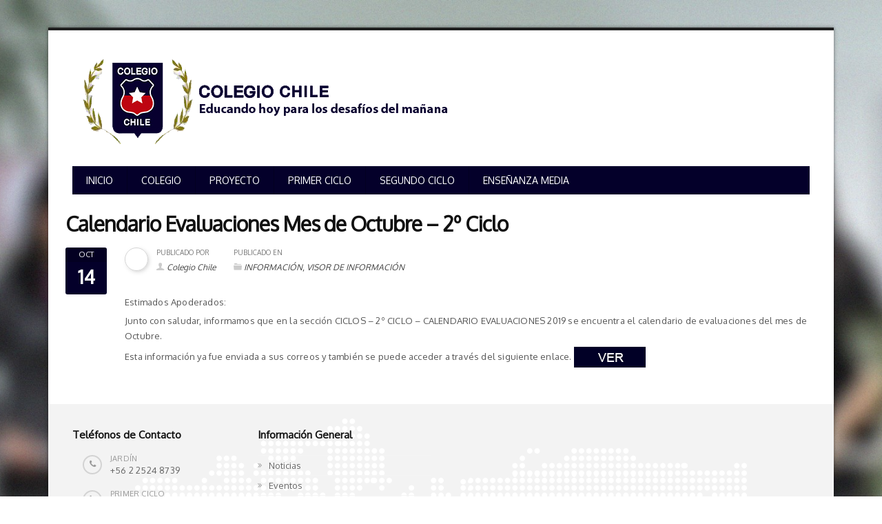

--- FILE ---
content_type: text/css
request_url: https://www.colegiochile.cl/wp-content/themes/uoc-theme/assets/css/widget.css?ver=6.9
body_size: 3917
content:

/* Widget Style */
.widget .widget-section-title h6{
  font-weight: bold;
  text-transform: uppercase;
  margin-bottom: 0px;
}
.widget{ 
	margin-bottom: 22px; 
}
.page-sidebar .widget {
	width: 100%;
	float: left;
	padding: 0;
	margin-bottom: 20px;
}
.widget *{
  -webkit-transition: all 0.3s ease-out;
  -moz-transition: all 0.3s ease-out;
  -ms-transition: all 0.3s ease-out;
  -o-transition: all 0.3s ease-out;
  transition: all 0.3s ease-out;
}
.widget ul li{list-style: none; font-size: 13px;}
.widget .widget-section-title{margin-bottom: 12px;}

/* Widget Defult Style */
.widget_list ul li, .widget_nav_menu ul li a, 
.widget_archive ul li, .widget_pages ul li a, 
.widget_meta ul li, .widget_recent_comments ul li {
  border-bottom: 1px solid #f5f5f5;
  float: left;
  width: 100%;
  position: relative;
  line-height: 28px;
}
.widget_nav_menu ul li{
  float: left;
  width: 100%;
}
.widget_categories ul li a, .widget_list ul li a, 
.widget_nav_menu ul li a, .widget_archive ul li a, 
.widget_pages ul li a, .widget_meta ul li a, 
.widget_recent_comments ul li a{
  font-size: 13px;
  color: #2d2d2d;
  position: relative;
}
.widget_categories ul li a, .widget_archive ul li a{
    float: left;
    text-align: left !important;
    width: 85%;}
.widget_categories ul li, .widget_archive ul li{text-align: right; color: #d6d6d6; font-size: 13px;}
.widget_categories ul li:first-child, .widget_nav_menu ul li:first-child, .widget_archive ul li:first-child{border-top:1px solid #f5f5f5;}

.widget_categories ul li a:before, .widget_list ul li a:before, 
.widget_nav_menu ul li a:before, .widget_archive ul li a:before, 
.widget_pages ul li a:before, .widget_meta ul li a:before {
  content: "\f101";
  font-family: 'icomoon';
  float: left;
  color: #9f9f9f;
  font-size: 11px;
  margin: 0 10px 0 0px;
}
.widget_categories ul li a:hover:before, .widget_list ul li a:hover:before,  
.widget_nav_menu ul li a:hover:before, .widget_archive ul li a:hover:before, 
.widget_pages ul li a:hover:before, .widget_meta ul li a:hover:before  {
  content: "\f00c";
}
.widget_recent_comments ul li span{color: #999;}
/*  Widget Recent Blog  */
.recentblog-nows article{
  float: left;
  width: 100%;
}
.recentblog-nows article figure{
  float: left;
  width: 80px;
  margin: 0 13px 0 0;
}
.recentblog-nows article{
  padding-bottom: 15px;
  margin-bottom: 15px;
  border-bottom: 1px solid #f5f5f5;
}
.recentblog-nows article:last-child{margin-bottom: 0px;}
.recentblog-nows article .cs-text{overflow: hidden;}
.recentblog-nows article .cs-text h6{font-weight: 600; text-transform: uppercase; margin-bottom: 3px;}
/* Post Options */
.widget .post-options{display: inline-block; width: 100%;}
.widget .post-options li {
  font-size: 11px;
  color: #a9a9a9;
  font-weight: 400;
  text-transform: uppercase;
  line-height: 20px;
}
.widget .post-options li time{
  position: relative;
  padding-left: 12px;
}
.widget .post-options li time:before{
  content: "";
  position: absolute;
  left: 0px;
  top: 7px;
  width: 8px;
  height: 2px;
  background-color: #dadada;
}
.widget .categories {
  margin-bottom: 5px;
  display: block;
}
.widget .categories a{
  font-size: 10px;
  color: #8a8a8a;
  font-weight: bold;
  text-transform: uppercase;
  display: inline-block;
}
.viewall-btn i{margin-right: 5px; color: #a9a9a9;}
.textwidget P{margin-bottom: 20px;}

/* Widget Coureses */
.widget-courses article figure{
  float: left;
  width: 80px;
  margin: 0 13px 0 0;
}
.widget-courses article{
  display: inline-block;
  width: 100%;
  margin-bottom: 15px;
  padding-bottom: 15px;
  border-bottom: 1px solid #f5f5f5;
}
.widget-courses article:last-child{margin-bottom: 0px; border-bottom: none;}
.widget-courses article figure ~ .cs-text{
  padding: 0 0 0 93px;
}
.widget-courses article .cs-text .price-sec{ 
  display: inline; 
  font-size: 16px; 
  color: #43c5b7;
  font-weight: bold;
}
.widget-courses article .cs-text .price-sec small{font-weight: 300;}
.widget-courses article .cs-text h6{font-weight: 600; text-transform: uppercase; display: inline; margin-bottom: 0px; line-height: 18px;}
.cs-text ul li{list-style: none;}
.cs-text ul li.categorie{float: left; width: 100%; line-height: 18px; margin-bottom: 5px;}
.cs-text ul li.categorie a{
  display: inline;
  font-size: 10px;
  color: #fff;
  background-color: #d7dedc;
  text-transform: uppercase;
  padding: 2px 6px;
}
.cs-text ul li.categorie a.cs-color-red{background-color: #fb463a;}
.cs-text ul li.categorie a.cs-color{background-color: #43c5b7;}
/* Widget Online-poll */
.widget-online-poll .inner-sec{
  border: 1px solid #f1f1f1;
  float: left;
  width: 100%;
  padding: 24px 0 0 0;
  border-radius: 2px;
}
.widget-online-poll .inner-sec h5{padding: 0 20px; line-height: 24px; font-weight: 400;}
.widget-online-poll .inner-sec ul li a{font-size: 13px; color: #666; font-weight: 400; position: relative;}
.widget-online-poll .inner-sec ul li{
  display: inline-block; 
  width: 100%;
  border-top: 1px dotted #dedede;
  padding: 3px 0 3px 15px;
  font-weight: 400;
}
.widget-online-poll .inner-sec ul li:last-child{border-bottom: 1px dotted #dedede; margin-bottom: 20px;}
.widget-online-poll .inner-sec ul li a:before{
  content: "";
  width: 13px;
  height: 13px;
  border: 1px solid #b0b0b0;
  border-radius: 100%;
  background-color: #fff;
  float: left;
  margin: 9px 9px 0 0;
}
.widget-online-poll .inner-sec ul li:hover a:before {border: transparent;}
.submit-btn{
  color: #fff;
  font-size: 16px;
  font-weight: 600;
  text-transform: uppercase;
  display: block;
  padding: 9px 0;
  margin: 0px 17px 20px 17px;
  text-align: center;
}
.View-Result{
  color: #999;
  text-align: center;
  display: block;
  font-size: 11px;
  background-color: #f3f3f3;
  padding: 10px 0;
  border-radius: 0 0 2px 2px;
}
/* Widget Team */
.widget-team article{
  float: left;
  width: 100%;
  margin-bottom: 15px;
  padding-bottom: 15px;
  border-bottom: 1px solid #f5f5f5;
}
.widget-team article:last-child{margin-bottom: 0px;}
.widget-team article h5{font-weight: 600; text-transform: uppercase; margin-bottom: 5px;}
.widget-team article figure{
  float: left;
  width: 60px;
  margin: 0px 13px 0 0;
}
.widget-team article .cs-text{overflow: hidden;}
.widget-team article .cs-text span{
  color: #8a8a8a;
  font-size: 10px;
  font-weight: bold;
  text-transform: uppercase;
  display: block;
  margin-bottom: 8px;
}
.widget-team article .cs-text a.email{
  color: #a9a9a9;
  font-size: 11px;
  font-weight: 400;
}
.cs-unistaff a.emaildiv i,
.widget-team article .cs-text a.email i{
  color: #d6d6d6;
  font-size: 12px;
  margin-right: 6px;
}
.cs-unistaff a.emaildiv:hover{ color: #ccc; }
/* Widget Testimonial */
.cs-testimonial{
  width: 660px;
  margin: 0 auto;
}
.widget-testimonial .cs-testimonial{
  padding: 32px 16px;
  border: 1px solid #f1f1f1;
  border-radius: 2px;
  border-bottom: 2px solid #eeeeee;
  float: left;
  width: 100%;
}
.question-mark{
  text-align: center;
}
.question-mark p{
  color: #424242;
  position: relative;
  text-indent: 18px;
  font-size: 14px;
   font-weight: 300;
   margin-bottom: 17px;
}
.widget-testimonial .question-mark p{  
  font-size: 12px;
  margin: 0 0 17px 0;
  text-indent: 10px;
}
.question-mark p:before{
  content: "\,,";
  float: left;
  position: absolute;
  font-family: 'Source Sans Pro';
  font-size: 50px;
  font-weight: bold;
  color: rgba(0,0,0,0.1);
  left: 0px;
  letter-spacing: -3px;
  top: -18px;
  transform: rotate(180deg); 
}
.widget-testimonial .question-mark p:after{ right: 11px;}
.question-mark p:after{
    bottom: -20px;
    color: rgba(0, 0, 0, 0.1);
    content: ",,";
    font-family: "Source Sans Pro";
    font-size: 50px;
    font-weight: bold;
    letter-spacing: -3px;
    position: absolute;
    right: 35px;
}
.question-mark figure{
  display: inline-block;
  width: 40px;
  border-radius: 100%;
  margin: 0 0 10px 0;
}
.cs-author{
  display: inline-block; 
  padding-top: 20px;
  position: relative;
}
.cs-author:before{
  content: "";
  position: absolute;
  left: 50%;
  top: 0px;
  width: 50px;
  height: 1px;
  background-color: #dee4e3;
  margin: 0px 0 0 -22px;
}
.cs-author:after{
  content: "";
  position: absolute;
  left: 50%;
  top: 0px;
  width: 11px;
  height: 7px;
  background:url(assets/images/author-arrow.gif) no-repeat 0 0;
  margin: 0px 0 0 -2px;
}
.cs-author h6{
  color: #2d2d2d;
  font-size: 14px;
  font-weight: bold;
  text-transform: uppercase;
  margin-bottom: 4px;
}
.cs-author span{
  color: #d6d6d6;
  font-size: 11px;
  font-weight: 300;
  text-transform: uppercase;
}
.widget-testimonial .cs-author h6{
  margin-bottom: 1px;
}
.question-mark figure img{border-radius: 100%;}
.cs-testimonial-slider{
  float: left;
  width: 100%;
  border:1px solid #ededed; 
  border-bottom:2px solid #ededed; 
  width:100%; 
  padding:40px 40px 30px 45px;
}
.testimonial-slider{
  float: left;
  width: 100%;
}
.testimonial-slider h4{
  float: left;
  margin-bottom: 15px;
  text-transform: uppercase;
  font-weight: bold;
}
/* Widget Team Slider */
.widget-team-slider .content-area, .content-area .thumb-list{
  float: left;
  width: 100%;
}
.content-area .thumb-list{margin: 0 0 10px 0;}
.content-area .thumb-list li{
  line-height: none;
  float: left;
  margin: 0 0 0 3px;
}
.content-area .thumb-list li img{width: 82px;}
.content-area .thumb-list li:first-child{
  margin-left: 0px;
}
.content-area .cs-text{
  float: left;
  width: 100%;
  background-color: #f4f4f4;
  padding: 20px 20px 23px 20px;
  position: relative;
}
.content-area .cs-text:before{
  content: "";
  position: absolute;
  left: 50%;
  top: -7px;
  width: 0;
  height: 0;
  border-left: 7px solid transparent;
  border-right: 7px solid transparent;
  border-bottom: 8px solid #f4f4f4;
  margin: 0 0 0 -11px;
}
.content-area .cs-text h5{
  font-weight: 600;
  text-transform: uppercase;
  margin-bottom: 0px;
}
.content-area .cs-text span{
  color: #8a8a8a;
  font-size: 10px;
  font-weight: bold;
  text-transform: uppercase;
  display: block;
  line-height: 22px;
  margin-bottom: 7px;
}
.content-area .cs-text p{margin-bottom: 12px;}
.content-area .cs-text .cs-email{
  display: block; 
  padding: 4px 0px 5px 0px;
  border-bottom: 1px solid #e8e8e8;
  border-top: 1px solid #e8e8e8;
  margin-bottom: 17px;
}
.content-area .cs-text .cs-email a{
  color: #a9a9a9;
  font-size: 11px;
  font-weight: 400;
}
.cs-team-slider{float: left;width: 100%; position: relative;}
.content-area .cs-text .cs-email a i{margin-right: 6px; color: #d6d6d6;}
.content-area .cs-text .social-media ul{margin-left: 0px;}
.content-area .cs-text .social-media ul li:first-child{margin-left: 0px;}
.cs-team-slider .flex-direction-nav, .testimonial-slider .flex-direction-nav{
  position: absolute;
  top: -38px;
  right: 0px;
  width: 60px;
  border: 1px solid #bababa;
  border-radius: 20px;
  height: 22px;
  -webkit-box-shadow: 0 2px 1px -1px #eee;
     -moz-box-shadow: 0 2px 1px -1px #eee;
          box-shadow: 0 2px 1px -1px #eee;
}
.content-area .cs-text .social-media ul li{margin-left: 5px;}
.cs-team-slider .flex-direction-nav li, .testimonial-slider .flex-direction-nav li{float: left;}
.testimonial-slider .flex-direction-nav li{list-style: none;}
.cs-team-slider .flex-direction-nav li a, .testimonial-slider .flex-direction-nav li a{
  width: 28px;
  height: 21px;
  display: block;
  line-height: 1;
  text-align: center;
  color: #d4d3d3;
  font-size: 21px;
}
.testimonial-slider .flex-direction-nav{right: 15px;top: 0px;}
.cs-team-slider .flex-direction-nav li.flex-nav-next, .testimonial-slider .flex-direction-nav li.flex-nav-next{border-left: 1px solid #bababa;}

/* Responsive Calender Style */
.widget_calendar table {
	float: left;
}
.widget_calendar table caption {
	background-color: #474747;
    color: #fff;
    font-size: 16px;
    font-weight: bold;
    padding: 7px 10px;
    text-align: center;
    text-transform: uppercase;
}
.responsive-calendar .controls a {cursor: pointer;}
.responsive-calendar .controls h4 {
  display: inline-block;
  font-weight: bold;
  font-size: 16px;
  color: #fff;
  text-transform: uppercase;
  margin: 0px;
  line-height: 29px;
}
.responsive-calendar .day-headers,
.responsive-calendar .days {
  font-size: 0;
}
.responsive-calendar .days{
  float: left;
  width: 100%;
  border-right: 1px solid #d6d6d6;
}
.responsive-calendar .day-headers{
  float: left;
  width: 100%;
  border-top: 1px solid #d6d6d6;
   border-right: 1px solid #d6d6d6;
}
.responsive-calendar .day-headers .day.header{padding: 7px 0px;}
.responsive-calendar .day {
  display: inline-block;
  position: relative;
  font-size: 12px;
  width: 14.285714285714286%;
  text-align: center;
  color: #000;
  text-transform: uppercase;
  font-weight: bold;
  border: 1px solid #d6d6d6;
  border-top: none;
  border-right: none;
  font-family: 'Source Sans Pro', sans-serif;
}
.responsive-calendar .day a {
  color: #000000;
  display: block;
  cursor: pointer;
  padding: 19.6% 0 19.6% 0;

  font-size: 12px;font-weight: 600;
}
.responsive-calendar .day a:hover {
  text-decoration: none;
  color: #fff;
}
.responsive-calendar .day.active a { color: #ffffff;}
.responsive-calendar .day .badge {
  position: absolute;
  top: 2px;
  right: 2px;
  z-index: 1;
  display: none;
}
.responsive-calendar .btn-primary{
  color: #fff;
  font-size: 20px;
  background:none;
  border: none;
  padding: 0px;
}

/* Widget Tags */
.widget_tag_cloud .tagcloud {
    margin-left: -6px;
}
.widget_tag_cloud .tagcloud a {
    border: 1px solid #dadada;
    color: #666;
    display: block;
    float: left;
    font-size: 12px !important;
    line-height: 28px;
    margin: 0 0 6px 6px;
    padding: 0 8px;
}
.widget_tag_cloud .tagcloud a:hover{ color: #fff!important;}

/* Widget Tabs */
.widget_tabs .tab-nav{
  border-left: 1px solid #ededed;
  clear: both;
}
.widget_tabs .tab-nav:after{
  content: '';
  display: block;
  clear: both;
}
.widget_tabs .tab-nav li{
  list-style: none;
  border:solid #ededed;
  border-width: 1px 1px 0 0;
  float: left;
  width: 33.3%;
  text-align: center;
  line-height: inherit;
  font-size: 14px;
  font-weight: 700;
  font-family: 'Source Sans Pro', sans-serif;
  text-transform: uppercase;
  position: relative;
  background: #282828;
}
.widget_tabs .tab-nav li.active{
  border-bottom: 1px solid #fff;
  margin: 0 0 -1px;
  background: #fff
}
.widget_tabs .tab-nav li.active:after{
  position: absolute;
  left: 0;
  top:0;
  height: 2px;
  width: 100%;
  content: '';
}
.widget_tabs .tab-nav li a{ 
  color: #fff;
  display: block;
  padding: 10px 0;
}
.widget_tabs .tabs{
  border-top: 1px solid #ededed;
}
.widget_tabs .news li{
  list-style: none;
  padding: 20px;
  border:solid #ededed;
  border-width: 0 1px 1px;
}
.widget_tabs .news .cat{
  display: block;
  color: #777;
  text-transform: uppercase;
}
.widget_tabs .news a{
  display: block;
  font-size: 16px;
  line-height: 19px;
  color: #222;
  text-transform: uppercase;
  font-weight: bold;
  font-family: 'Source Sans Pro', sans-serif;

}
.widget_tabs .news .info{
  font-style: italic;
  text-transform: uppercase;
  font-size: 11px;
  color: #999;
}
/*  Widget Search */
.widget.widget_search .cs-search-area {
    float: left;
    position: relative;
    width: 100%;
}
.widget.widget_search .cs-search-area input[type="text"] {
    float: left;
    font-size: 13px;
    height: 36px;
    padding-left: 12px;
    width: 100%;
   color: #999;
   font-weight: 400;
   border: 1px solid #cccccc;
   box-shadow:none;
}
.widget.widget_search .cs-search-area label {
  position: absolute;
  display: inline-block;
  right: 0px;
  top: 0px;
  margin: 0px;
}
.widget.widget_search .cs-search-area label:before {
  content: "\e767";
  position: absolute;
  left: -2px;
  top: 0px;
  font-size: 16px;
  color: #fff;
  font-family: 'icomoon';
  padding: 7px 15px;
  cursor: pointer;
  display: block;
}
.widget.widget_search form label input[type="submit"] {
  width: 42px;
  text-align: center;
  height: 36px;
  border: none;
  text-indent: -999px;
  border-radius: 0px 4px 4px 0px;
  color: #fff;
  font-weight: bold;
  padding: 0px;
}
/*  Widget Rss */

.widget_rss ul li a {
    color: #000 !important;
    display: inline-block;
    font-size: 14px;
    margin-bottom: 0px;
    text-transform: uppercase;
    line-height: 20px;
}
.widget.widget_rss{padding: 0px;}
.widget_rss .rss-date {
    color: #999;
    float: left;
    font-size: 12px;
    margin-bottom: 5px;
    text-transform: uppercase;
    width: 100%;
}
.widget_rss cite{ font-size: 13px;}
.widget_rss .rssSummary {
  font-size: 14px;
  color: #2d2d2d;
  line-height: 18px;
}
/*  Widget Text */
.widget.widget_text img {
    height: auto;
    width: 100%;
}
.widget.widget_text .alignnone img {
	margin-bottom: 10px;
}
.widget.widget_text select{margin: 0px; width: 100%;}
.widget.widget_text .textwidget{padding: 10px 15px 15px;}
.page-sidebar .widget.widget_text .textwidget{padding: 0;}
.textwidget p img {
    float: left;
    margin-bottom: 10px;
    width: 100%;
}
.wp-smiley {
    width: auto !important;
    margin: 5px 5px 5px 0;
}
.textwidget p strong {
    float: left;
    font-weight: normal;
    margin-bottom: 10px;
    width: 100%;
}
.widget.widget_text form{float: left; margin-bottom: 15px;}
.widget_blog .page-no-search{padding: 10px 15px 15px;}
/*  Widget Search Form */
.widget .search-course{
  padding: 20px;
}
.widget .search-course p{color: #fff;}
.widget .search-course h4{color: #fff; font-weight: bold; text-transform: uppercase;}
.widget .search-course ul li input[type="submit"], .widget .search-course ul li.search-submit a{width: 100%;}
.widget .search-course ul li.search-submit i{left: 66px;}
.widget .search-course ul li.search-submit a{text-align: center;padding:12px 0 0 0;}
.widget .search-course ul li:last-child{margin-bottom: 0px;}
.fade:hover{opacity: 1;}

/* Widget Twitter */
.widget_twitter ul li article{
	float: left;
	width: 100%;
	list-style: none;
	line-height: 1;
	padding: 0px 0px 15px 0px;
	margin: 0px 0px 15px 0px;
	border-bottom: 1px solid #e4e4e4;
}
.widget_twitter ul li article:last-child {
	border-bottom: none;
	padding-bottom: 0px;
}
/*.widget_twitter ul li span {
	font-size: 13px;
	color: #222222;
	line-height: 19px;
	display: block;
	margin-bottom: 14px;
}
*/
.widget_twitter ul li i {
	color: #5086df;
    display: inline-block;
    float: none;
    font-size: 13px;
    margin-right: 6px;
    vertical-align: middle;
}
.widget_twitter ul li span {
	color: #999999;
	font-size: 11px;
	font-style: italic;
}
.widget_twitter .thumb-twitter {
	float: left;
	width: 39px;
	background-color: #ffffff;
	border-radius: 100%;
	border: 1px solid #d9d9d9;
}
.widget_twitter figure {
	float: left;
	padding: 10px 0 0;
	width: 100%;
}
.widget_twitter .thumb-twitter img { border-radius: 100%; }
.widget_twitter .thumb-twitter ~ figcaption {
	padding: 4px 0px 0px 15px;
	display: inline-block;
}
.widget_twitter figcaption span {
	font-size: 14px;
	color: #000;
	display: block;
	line-height: 1;
	margin-bottom: 1px;
}
.widget_twitter figcaption a {
	font-size: 11px;
	color: #5086df;
}
.widget_twitter figcaption a i { margin-right: 4px; }


/*  Widget Opning Hours */
.widget_timing .timing-details {
	width: 100%;
	float: left;
}
.widget_timing .timing-details {
	border: 1px solid #f2f2f2;
    box-shadow: 0 2px 2px #f2f2f2;
    float: left;
    overflow: hidden;
    padding: 10px 0px;
    position: relative;
    width: 100%;
}
.widget_timing .timing-details li {
	border-top: 1px dotted #dedede;
    float: left;
    list-style: none;
    margin: 6px 0 0;
    padding: 6px 10px 0;
    width: 100%;
}
.widget_timing .timing-details li:first-child {
    border-top: none;
    margin-top: 0;
    padding-top: 0;
}
.cs-opening ul li span {
    font-size: 13px;
}
.widget_timing .timing-details li span.days {
    color: #818181;
    float: left;
    font-size: 12px;
    font-weight: 600;
    text-transform: uppercase;
}
.widget_timing .timing-details li time {
	color: #333;
    float: right;
    font-size: 13px;
    padding: 0 0 0 25px;
    position: relative;
}
.widget_timing .timing-details li time:before {
	position: absolute;
	left: 0;
	top: 0;
	content: "\e055";
	font-family: "icomoon";
    font-size: 14px;
}

--- FILE ---
content_type: text/css
request_url: https://www.colegiochile.cl/wp-content/themes/uoc-theme/assets/css/responsive.css?ver=6.9
body_size: 5662
content:


@media (max-width: 1070px) {
.cs-courses.listing-view.list-2 article .price {
	float: left;
    display: block;
    width: 100%;
    margin-top: 22px;
}
.cs-document-list li{width:220px;}
.cs-thumb-post{display:block;width:auto;float:none;overflow:hidden;}
.cs-custom-add p {margin: 0px 0px 8px 0px;}
}
/*============  Media 768Px Start ============ */ 
@media (min-width: 768px) and (max-width: 990px) {

	.cs-document-list li{width:233px;}
	.medium-news article figure ~ .news-info { padding: 25px 25px 20px 368px;}
	.wrapper_boxed .navigation{width:100%;}
  .top-nav ul{ text-align: center !important; }
  .content-rt.col-md-3, .container, .element-size-75, .main-section .page-content, .main-section .page-content ~ .page-sidebar, .col-md-12, .wrapper.wrapper_boxed, .page-sidebar, .page-content, .col-md-8 {width: 100% !important;}
  .main-section .col-md-3.left-sec { width: 33.33% !important;}
  .col-md-2 { width: 33.33%;}
  .col-md-5, .col-md-7, .col-md-6, .col-md-4, .col-md-3, .element-size-25, .element-size-33, .element-size-67{width: 50% !important;}
  .page-sidebar .widget{width: 45%; margin: 0 15px 30px 15px;}
  .main-banner .flex-direction-nav .flex-prev, .cs-gallery-slider .flex-direction-nav .flex-prev{ left: auto; right: 65px;}
  .main-banner .flexslider .flex-direction-nav a, .main-banner .flexslider .flex-pauseplay, .cs-gallery-slider .flexslider .flex-direction-nav a, .cs-gallery-slider .flexslider .flex-pauseplay{bottom: 136px;}
  .wrapper.wrapper_boxed{overflow: hidden;}
    /* Footer STyle*/
   .widget .gallery-list img{width: 100%;}
   .newsletter-section .newsletter-from input[type="text"]{width: 345px;}
   .newsletter-section span.newsletter-title{padding: 8px 10px 0 0;}
    /* news ticker STyle*/
   .news-ticker .slides{width: 80%;}
   .main-content .medium-news article figure{width: 100% !important;}
   .main-content .medium-news article figure ~ .news-info{padding: 15px 25px 10px 10px; float: left;}
    body .news-ticker ul li time{padding: 0 0 0 17px;}
	
	
	.fixed {
		background:  none ;
		box-shadow:none;
		margin: 0 0;
		padding: 0 0;
		position: relative;
		top: 0;
		z-index: 9999;
		border:0px;
	}
	
	
    /* ============ Blog STyle ============ */
   .main-section .cs-blog h2{font-size: 20px;margin-top:0;}
   .main-section .cs-blog-masnery article .cs-media figure, .main-section .under-wrapp{width: 100%;}
    /*  Main Header STyle*/
   #main-header .top-nav, #main-header .header-search{width: 100%; float: left; text-align: center;}
   #main-header .top-nav{margin-bottom: 5px;}
   #main-header .header-search form{width: 50%; margin: -6px 0 10px 0; display: inline-block; float: none;}
   #main-header .header-search input[type="text"]{width: 100%;}
   #main-header .header-search label{right: 2px; top: 23px;}
   .header-search label::before{top:9px;}


   
   .rtl #main-header .header-search label{top: 30px;}
   #main-header .right-side{width: 100%;float: left; padding: 0; margin-bottom: 20px;}
   #main-header .top-nav ul li, .rtl #main-header .top-nav ul li{margin-bottom: 0px; float: none; display: inline-block;}
   #main-header .logo{margin-bottom: 5px!important;}
   #main-header .top-nav ul li a{padding: 2px 7px 5px;}
   #main-header .header-search span{float: none;}
     /*  Event STyle*/
   .main-content .fc-event{font-size: 8px;}
   .main-content .fc-toolbar .fc-left{position: relative; z-index: 999;}
   .main-content .fc-view-container{padding-left: 40px;}
   .main-content .fc-center > h2{font-size: 30px;}
   .main-content .get-enrole-button{float: left;}
   .main-content .image-frame.frame-plane section{float: left;}
   .main-content .image-frame.frame-plane figure, .main-content .mejs-container, 
   .main-section .mejs-container, .main-section .image-frame.frame-plane figure{width: 100%!important;}
   .main-section .team-grid .thumbnail a > img{width: 100%!important; max-width: auto;}
   .call-actions.ac-classic{padding:30px 15px 30px 30px }
   .main-content .cs-course-table .content .title-bar > ul > li:last-child{width: 4%;}
   .cs-course-table .content .title-bar > ul > li:first-child{font-size: 14px; width: 56%;}
   .main-content .team-grid .overlayslide-team > a img{width: 100%;}
   .main-section .image-frame.frame-plane .mejs-overlay{width: 100% !important; top: -25px;}
   .main-section .call-actions .cell.call-btn{margin: 0px;}
   .main-section .pricing-area, .main-section .pricing-area [class*="col-md"] {margin: 0px;}
   #main-header .top-nav{background: none!important;}
   .main-section .medium-news article figure ~ .news-info{float: left; padding: 25px 25px 25px 10px;}
   .main-section .cs-gallery-nav li::before{top:-9px;}
   .main-section .cs-gallery-nav li a{font-size: 9px !important;}
   .main-section .element-size-67 .cs-gallery ul li{width: 100% !important;}
   .widget.element-size-100.widget_tabs{width: 100%;}
   .cs-search-area > form {float: left; margin: 0 0 30px;}
   .main-section .fc-view-container{width: 82%;}
  .newsletter-section .footer-logo{float: none; display: inline-block;}
  .newsletter-section{text-align: center;}
  .rtl .listing-view.list-2 article .course-tags{position: relative; }
  .rtl .cs-courses.listing-view .course-info li{padding: 0 12px 0 10px;}
  .main-section .cs-course-detail .cs-features li{min-width: 246px;}
  .main-section .event-editor .socialmedia ul{left: 40px;}
  .medium-news article figure{width: 100%;}
  .question-mark p::before{left: -20px;}
  .question-mark p::after{right: 25px;}



}
@media (max-width: 1000px) {
  .navigation ul > li  .sub-dropdown{
    opacity: 1;
    visibility: visible;
    position: static;
   }
   .fixed {
		background:  none ;
		box-shadow:none;
		margin: 0 0;
		padding: 0 0;
		position: relative;
		top: 0;
		z-index: 9999;
		border:0px;
	}
   
   .responsive-btn{ display: block; float: right; position: relative; z-index: 1;}
    .navigation ul > li{float: left;width: 100%;}
    .navigation ul > li:hover > a{background: none; }
    .sub-dropdown::before, .sub-dropdown::after{display: none;}
    .sub-dropdown{box-shadow: none; width: 100%; float: left; margin: -14px 0 20px 0px;}
    .responsive-btn i{float:right; color: #fff;padding: 13px 10px 0 0; cursor: pointer;}
    .navigation ul > li > a{padding: 4px 10px; float: none; display: block; width: 100%;}
    .navigation ul > li > a{border-right: none;}
    .navigation ul > li:hover > .sub-dropdown {
      opacity: 1;
      visibility: visible;
      -webkit-transform: translateY(15px);
         -moz-transform: translateY(15px);
          -ms-transform: translateY(15px);
           -o-transform: translateY(15px);
              transform: translateY(15px);
    }
    .sub-dropdown .responsive-btn i{ color: #000; }
    .navigation ul > li:hover > .responsive-btn i{ color: #fff; }
    .cs-click-menu{display: block;}
    .navigation .cs-click-menu{
      width: 50px; 
      height: 50px; 
      color: #fff; 
      text-align: center; 
      line-height: 54px; 
      background-color: #08387f;
      font-size: 20px;
    }
    #main-header .main-nav{background:none !important;}
    #main-header .navigation > ul{background-color: #08387f; float: left;}
    .rtl #main-header .navigation > ul{float: none;}
    /*.parentIcon.active{background-color: #fff;}
    .parentIcon.active a, .parentIcon.active:hover a{color: #2c2c2c;}*/
    .navigation .sub-dropdown li a{
      font-size: 12px;
      display: block;
      float: none;
      width: 100%;
    }
    #main-header .navigation > ul{display: none;}
    #main-header{text-align: center;}
    #main-header .main-nav{text-align: left;}
    .main-section .comment-respond, .main-section .cs-plain-form .form-style{margin-bottom: 30px;}
  
   .rtl .newsletter-section span.newsletter-title {padding: 8px 0 0 29px;}
   .rtl .activedetail .media .media-left {float: right;}
}
/*============ Media 420Px Start ============ */
@media (max-width: 767px) {
.overlayslide-team{margin-right:15px;}	
  .cs-course-detail .cs-features li{min-width:50%;}	
  .cs-detail-area .address-box .price-box{margin-right:10px;}
  .top-nav ul{ text-align: center;}
  .rtl .top-nav ul{ text-align: center !important; }
  .element-size-50,
  .element-size-33,
  .element-size-75,
  .element-size-67,
  .page-content,
  .page-sidebar, 
  .page-sidebar ~ .page-content,
  .element-size-100 .col-md-12,
  .element-size-75 .col-md-12,
  .element-size-67 .col-md-12,
  .element-size-50 .col-md-12,
  .element-size-25 .col-md-12,
  .element-size-33 .col-md-12,
  .col-md-12, .page-content, footer [class*="col-md-"], .col-md-6, .col-md-9, .container, .wrapper.wrapper_boxed, .page-sidebar { width: 100% !important; }
  .col-md-4, .col-md-3, .col-md-2, .element-size-25{width: 50%!important;}
  .wrapper.wrapper_boxed{overflow: hidden;}
  /* Slider STyle*/
   .main-banner .slider-caption h1, .main-banner .slider-caption p, .cs-gallery-slider .slider-caption h1, .cs-gallery-slider .slider-caption p{width:70%;}
   .main-banner .flex-direction-nav .flex-prev, .cs-gallery-slider .flex-direction-nav .flex-prev{ left: auto; right: 65px;}
   .main-banner .flexslider .flex-direction-nav a, .main-banner .flexslider .flex-pauseplay, .cs-gallery-slider .flexslider .flex-direction-nav a, .cs-gallery-slider.flexslider .flex-pauseplay{bottom: 150px;}
     /* News Ticker STyle*/
   .news-ticker .slides{width: 100%;}
  .news-ticker ul li time{margin: 0 0 0 15px;}
   .news-ticker .slides{display: inline-block;}
   /* Footer STyle*/
   
   .fixed {
		background:  none ;
		box-shadow:none;
		margin: 0 0;
		padding: 0 0;
		position: relative;
		top: 0;
		z-index: 9999;
		border:0px;
	}
   
   .widget .gallery-list img{width: 100%;}
   .bottom-footer #backtop{left: 50%; top: -84px;}
   .rtl .bottom-footer #backtop{left: 50%;}
   .bottom-footer .social-media h6{margin-bottom: 10px;}
   .bottom-footer .social-media ul li:first-child{margin-left: 0px;}
    .newsletter-section span.newsletter-title{padding: 8px 0px 10px 0; float: none; display: inline-block;}
    .newsletter-from input[type="text"]{width: 450px; margin-bottom: 10px;}
    .newsletter-section{text-align: center;}
    .footer-logo{float: none !important; text-align: center;}
    .newsletter-from{width: 100%;}
    .newsletter-from input[type="submit"]{float: none; display: inline-block;}
     .main-section .comment-respond, .main-section .cs-plain-form .form-style{margin-bottom: 30px;}
     /* Home Page STyle*/
    .newsletter-section .footer-logo{float: none; display: inline-block;}
  .newsletter-section{text-align: center;}

   .main-content .medium-news article figure{width: 100% !important;}
   .main-content .medium-news article figure ~ .news-info{padding: 15px 25px 10px 10px; float: left;}
   #main-header .top-nav{background: none!important;}
   /* ============ Blog STyle ============ */
   .main-section .page-content .page-section .container{padding-left: 15px;}
   .main-section .cs-blog h2{font-size: 20px !important;}
   .main-section .cs-thumb-post ul li{margin: 0 15px 10px 0;}
   .main-section .page-content ~ .page-sidebar{padding-left: 15px;}
   .main-section .cs-blog .cs-comments{margin: 0px 10px 20px 0;}
   .main-section .cs-blog .blog-bottom-sec{padding: 20px 0 0;}
   .main-section .cs-blog article .cs-media figure{width: 100%;}
   .main-section .cs-blog-medium .cs-media{width: 100%; margin-bottom: 15px;}
   .main-section .cs-blog-medium .blog-info-sec{padding: 0px; float: left;}
   .main-section .thumblist figure{margin: 0;}
   blockquote{float: none;}
   .main-section .thumblist .cs-text-box p{display: inline-block;}
   .main-section #cs-comments .li-comment:nth-child(2n){padding: 35px 22px 0;}
    /* pagination STyle*/
   .main-section .pagination li a{font-size: 14px;}
   .main-section .pagination li{margin:0px;}
   .main-section .pagination li a{padding: 6px;}
   .main-section .cs-blog article{margin-bottom: 20px;}
   /* Services STyle*/
   .main-section .cs-testimonial, .main-section .cs-twitter-section, .main-section .flexslider.cs-twitter-slider{width: 100%;}
   .main-section .cs-filter-menu li .slect-area{margin: 0px 0 0px 10px;}
   /* Defulte pages STyle*/
   .main-section .page-not-found, .main-section .under-wrapp{width: 100%;}
   .main-section .page-no-search .cs-search-area input[type="text"]{width: 300px;}
   .main-content .cs-filterable .cs-sort select{width: 155px;}
   .main-content .cs-filterable .cs-sort li{margin: 0 6px 5px 0;}
  .main-content  .cs-courses.listing-view article .cs-text{overflow: inherit; float: left; padding: 10px 0px 0 10px;}
  .main-content  .cs-courses.listing-view.list-2 article .cs-text{overflow: inherit; float: left; padding: 10px 20px 0 10px;}
  .main-content .cs-courses.listing-view .course-info li{padding: 0 9px 0 12px;}
  .main-content .cs-detail-area .detail-block{padding: 10px 0 0 20px; overflow: inherit; float: left; width: 100%;}
  .main-content .page-content{padding: 0 15px;}
  .main-content .cs-course-table .content .title-bar > ul{overflow: hidden;}
  .main-content .cs-course-table .content .title-bar > ul > li{width: 22%;  margin: 0 0 -9999px; padding: 0 10px 9999px;}
  .main-content .cs-course-table .content .title-bar > ul > li:last-child{width: 12%;}
  .cs-course-detail .cs-detail-text, .cs-course-detail .cs-features{float: left;}
  .cs-course-detail .cs-detail-area .address-box{margin-bottom: 10px;}
  .cs-tabs .tab-nav li{font-size: 13px;}
  .cs-tabs .tab-nav li a,  .main-section .cs-tabs.box .nav-tabs li a{padding: 15px 10px;}
  .main-section .cs-tabs.box .nav-tabs li a{font-size: 11px;}
  .call-actions.ac-classic{padding:30px 15px 15px 30px }
   .call-actions.ac-classic .cell.call-btn{margin: 15px 0 10px 0;}
   .main-content .cs-course-table .content .title-bar > ul > li:first-child{width: 45%;}
   /*  Main Header STyle*/
   #main-header .top-nav ul li a{padding: 2px 9px 5px;}
   #main-header .logo{margin-bottom: 5px !important; float: none; display: inline-block;}
   #main-header .top-nav ul li{margin-bottom: 0px;}
   #main-header .header-search form{margin-bottom: 5px;}
   .right-side .header-search{float: left; width: 100%; text-align: center;}
   #main-header .right-side{text-align: center; padding-top: 0px;}
   #main-header .right-side .top-nav ul li, #main-header .right-side .header-search span{display: inline-block; float: none;}
   #main-header .header-search label input[type="submit"]{height: 34px;}
   #main-header .main-nav{text-align: left; width:100%; overflow:hidden;}
   #main-header .header-search label{top: 2px;}
   /* Eevent  STyle*/
   .main-section .events-listing .date-time ~ section{padding: 0px; float: left;}
   .cs-events .date-time{margin-bottom: 10px;}
   .main-content .fc-view-container{padding-left: 25px;}
   .main-content .fc-center > h2{font-size: 30px;}
   .main-content .fc-toolbar .fc-left{position: relative; z-index: 999;}
   .main-content .cs-calendar .fc-unthemed .fc-toolbar .fc-button-group{margin: 0px;}
   .main-content .fc-toolbar{width: 87px;}
   .main-content .fc-event{font-size: 9px;}
   .main-content .fc-view-container tbody td{line-height: 1.5;}
   .main-section .events-listing figure{ width: 100%; }
   .main-section .events-listing figure ~ section{padding: 10px 0 0 0; float: left;}
   .main-content .price-one{margin-bottom: 20px;}
   .main-content .get-enrole-button{float: left;}
   .main-content .image-frame.frame-plane figure, .main-content .mejs-container, .main-section .mejs-container, .main-section .image-frame.frame-plane figure{width: 100%!important;}
   .main-section .grid-filter{width: 100%; text-align: center;}
   .main-section .grid-filter li{float: none; display: inline-block;}
   /* Team STyle*/
   .main-section .team-grid .thumbnail a > img{width: 100%!important; max-width: auto;}
   .main-section .filter-nav{text-align: center;}
   .main-section .main-filter .question-btn, .main-section .cs-filter-menu li .sortby, .main-section .cs-filter-menu li .slect-area{display: inline-block; float: none;}
   .main-content .media-middle{display: inline-block; vertical-align: top}
   .main-content .overlayslide-team > a img{width: 100%;}
   .main-section .cs-filter-menu li, .main-section .cs-filter-menu{width: 100%;}
   .main-content .cs-filterable .cs-views{float: left;}
   .main-content .cs-filterable .cs-views li:first-child{margin-left: 0px;}
   .main-section .team-plain .media-body{display: block; margin-top: 15px;width:420px;}
   .main-section .team-plain .media-middle{vertical-align: top;}
   .main-section .image-frame.frame-plane .mejs-overlay, .main-section .alignnone.size-full.wp-image-345{width: 100% !important;}
   #main-header .top-nav {margin-bottom: 15px;}
   .main-section .cs-main-filterable .cs-filter-nav li{margin: 0 6px 5px 0;}
   .main-section .page-no-search .cs-search-area input[type="text"]{ margin-bottom: 10px;}
   .main-section .call-actions .cell.call-btn{margin: 0px;}
   .main-section .plain-with-border.text-background-right { background-size: cover !important;}
   .main-section .pricing-area, .main-section .pricing-area [class*="col-md"] {margin: 0px;}
   .medium-news article figure{ float: left; width:100%; margin: 0 0 10px; }
   .medium-news article figure ~ .news-info{ padding: 10px !important; float: left; }
   footer .bottom-footer{text-align: center;}
   footer .bottom-footer .copyright, footer .bottom-footer .social-media{display: inline-block; float: none !important;}
   .main-section .cs-course-table .content .title-bar > ul > li:first-child{width: 40%;}
   .main-section .cs-courses.listing-view .course-info li{width: 50%; margin-bottom: 15px;float:none;margin-right:-4px;display:inline-block;}
   .main-section .cs-courses.listing-view .course-info figure{margin-right: 7px;}
   .main-section .cs-course-table .content .title-bar > ul > li{line-height: 26px;}
   .main-section .fc-view-container{width: 80%;}
   .main-section .cs-pricing-table table th, .main-section .cs-pricing-table table td{line-height: 1; min-width: 10%;}
   .main-section .cs-detail-area .address-box address{float: left; padding-left: 0px; margin-top: 8px;} 
  .main-section .cs-courses.listing-view.default-courses .cs-text .course-info{margin-right: 0px;}
  .main-section .cs-courses.listing-view article .course-tags li{margin-bottom: 3px;}
  .rtl .cs-courses.listing-view.list-2 article figure ~ .cs-text{position: relative; }
  .main-section .cs-document-list li{width: 47%;}
  .main-section .cs-detail-area figure{width: 100%;}
  .question-mark p{padding: 0 30px;}
  [class*="element-size"]{
	margin-bottom:20px;
}
.newsletter-from input[type="text"]{width:100%;}
.rtl .cs-blog-medium .blog-info-sec {padding: 0;}
.rtl .cs-blog-medium .cs-media {margin-right: 0}

}

/*============ Media 300Px Star ============ */
@media (max-width: 480px) {
	.cs-services.cs-classic.left figure{margin:0 0 10px 0;}	
	.cs-services.cs-classic{margin-bottom:20px !important;}
	.activedetail .media .media-body{width:100%;padding-top:10px;}
   .main-section .team-plain .media-body{width:260px;}	
	.cs-courses.listing-view.list-2 article .price{margin-top:0;}
  /*.page-content { padding: 0; }*/
  .element-size-50,
  .element-size-25,
  .element-size-75,
  .element-size-67,
  .element-size-33,
  .page-content,
  .page-sidebar, 
  .element-size-100 .col-md-12,
  .element-size-75 .col-md-12,
  .element-size-67 .col-md-12,
  .element-size-50 .col-md-12,
  .element-size-25 .col-md-12,
  .element-size-33 .col-md-12, .col-md-12, .main-section 
  .call-actions .cell, .wrapper.wrapper_boxed, .news-ticker .slides, 
  .col-md-6, .col-md-9, .col-md-4, .col-md-3, .col-md-2{ width: 100% !important; }
  /* Slider STyle*/
   .main-banner .flex-direction-nav .flex-prev, .cs-gallery-slider .flex-direction-nav .flex-prev{ left: auto; right: 65px;}
   .main-banner .flexslider .flex-direction-nav a, .main-banner .flexslider .flex-pauseplay, .cs-gallery-slider .flexslider .flex-direction-nav a, .cs-gallery-slider .flexslider .flex-pauseplay{bottom: 20px;}
   .main-banner .slider-caption, .cs-gallery-slider .slider-caption{display: none;}
   .main-content .page-content ~ .page-sidebar{padding-left: 15px;}
   .cs-gallery-nav li:before{display:none;}
   .fixed {
		background:  none ;
		box-shadow:none;
		margin: 0 0;
		padding: 0 0;
		position: relative;
		top: 0;
		z-index: 9999;
		border:0px;
	}
   
   /* Footer STyle*/
   .bottom-footer #backtop{left: 50%; top: auto;transform:translateX(-50%);bottom:100%l}
   .rtl .bottom-footer #backtop{bottom: 226%;margin-left: 5px}
   .newsletter-from input[type="text"]{margin-bottom: 6px; width: 100%; float: none;}
   /* ============ Blog STyle ============ */
   .main-section .cs-thumb-post{width: 100%;float:none;}
   .main-section .cs-blog .cs-comments{margin: 0px 10px 20px 0;}
   .main-section .cs-blog .blog-bottom-sec{padding: 20px 0 0;}
   .main-section .cs-blog-editor .cs-heading-sec .inner-sec h1{font-size: 20px;}
   .main-section .cs-post-panel{float: left;padding: 0px;}
   .main-section .cs-blog-editor .date-time{margin-bottom: 15px;}
   .main-section blockquote{font-size: 18px; width: 100%; margin: 26px 0 34px 0;}
   .main-section .thumblist .cs-text-box p{display: inline-block;}
   .main-section #cs-comments .li-comment:nth-child(2n){padding: 35px 10px 0;}
   .main-section #cs-comments li .children{padding: 0px;}
   .main-section #cs-comments li .children .thumblist{padding: 10px;}
   .main-section .thumblist .cs-text-box{padding: 0 0 0 77px;}
   .main-section .thumblist figure{margin: 0 15px 0 0;}
   .main-section .cs-plain-form .textaera-sec{width: 100%; position: inherit; padding: 0px;}
   .main-section .cs-plain-form input[type="submit"]{left: 0px; margin-left: 0px;}
   .rtl .cs-plain-form input[type="submit"]{left: 0px; right: auto;}
   .main-section .cs-plain-form label input[type="text"], .main-section .cs-plain-form label input[type="email"]{width: 100%;}
   .main-section .cs-filter-menu li .slect-area{margin: 0px 0 10px 0;}
   .main-section .comment-respond, .main-section .cs-plain-form .form-style{margin-bottom: 30px;}
    /* pagination STyle*/
   .main-section .pagination li a{font-size: 14px;}
   .main-section .pagination li a{padding: 4px;}
   .main-section .pagination li.pgprev img{margin-right: 7px;}
   .main-section .pagination li.pgnext img{margin-left: 7px;}
   .main-section .pagination li{margin:0px;}
   .main-section .cs-filterable .cs-views{float: left;}
     .main-section .cs-document-list li{width: 94%;}
   /* Defulte pages STyle*/
   .main-section .page-not-found h1{font-size: 100px !important;}
   .main-section .under-wrapp .cons-icon-area img{width: 100%;}
   .main-section .under-wrapp .cons-icon-area{margin-bottom: 25px;}
   .main-section .cs-search-results ul li figure ~ .text{float: left;padding: 0px;width:100%;}
   .cs-search-results .text a {width: 100%;word-wrap: break-word;}
   .main-section .page-no-search .cs-search-area input[type="text"]{width: 290px; margin-bottom: 10px;}
   .main-section .page-no-search .cs-search-area label{margin: 0px 0 10px 0;}
   .main-section .nav-tabs > li{width: 100%;}
   .main-section .cs-services.cs-classic .text{overflow: inherit; float: left;}
   .cs-tabs .tab-nav li{width: 100%;}
   .cs-course-detail .cs-features li, .main-content .cs-courses.listing-view .course-info li, .main-content .cs-courses.listing-view .course-info .details, .main-content .cs-course-table .content .cs-courses article > figure{min-width: 100%;}
   .main-content .cs-courses.listing-view .course-info li{border-left: none;}
   .main-content .cs-courses.listing-view .course-info figure, .main-content .cs-courses.listing-view .course-info .details{margin-bottom: 10px;}
   .main-content .cs-courses.listing-view.list-2 article .price{float: left;}
   .main-section .emailinput-outer input{width: 89%;}
   .main-section .form-group{ padding: 0 0 0 15px;}
   .main-section .cs-services.modren > figure ~ .text{padding: 0px; float: left;}
   .main-section .cs-team-slider .social-media-blog ul li{margin-bottom: 5px!important;}
   /* Cs Team STyle*/
   
   
   /* Cs coureses STyle*/
   .main-content .cs-filterable .cs-sort select, .main-content .cs-filterable .cs-sort li{width: 100%;}
   .main-content .cs-filterable .cs-sort li{margin-bottom: 5px;}
   .main-content .cs-courses.listing-view article .cs-text{overflow: inherit; float: left; padding: 10px 20px 20px 10px;}
   .main-content .cs-course-table .head ul li:first-child{width: 39%;}
   .main-content .cs-course-table .head ul li{width: 27%;}
   .main-content .cs-course-table .content .title-bar > ul > li:first-child{width: 40%; font-size: 12px; line-height: 20px;}
   .main-content .cs-course-table .content .title-bar > ul > li{width: 30%; padding: 0 10px; margin: 0px; font-size: 9px;}
   .main-content .graybackground{padding: 30px;}
   .cs-team.team-box .media-left{float: left;}
    /*  Main Header STyle*/
   #main-header .top-nav {margin-bottom: 0px;}
   #main-header .top-nav ul li{margin-bottom: 0px;}
   #main-header .header-search form{margin-bottom: 5px; width: 100%; float: left;}
   #main-header .header-search label {right: 1px; top: 24px;}
   
   .rtl #main-header .header-search label{ top: 31px;}
   #main-header .header-search input[type="text"]{width: 100%;}
   /* Events STyle*/
   .main-content .fc-view-container{width: 100%;}
   .main-content .fc-toolbar{width: 100%; position: static;}
   .main-content .fc-center > h2 {font-size: 20px;left: -13px; min-width: 400px;top: -67px;transform: rotate(0deg);}
   .main-content .cs-calendar .fc-unthemed .fc-toolbar .fc-button-group{margin-bottom: 10px;}
   .main-content .fc-view-container{padding: 0px;}
   .main-content .fc-view-container .fc-view thead th{font-size: 8px; padding: 5px 8px;}
   .main-content .fc-event{display: none;}
   .main-section .event-editor .socialmedia a{margin: 0 10px 5px 0;}
   .main-content .cs-main-filterable .cs-filter-nav li a{padding: 6px 10px 6px 12px;}
   #portfolio-section .classic-gallery, #portfolio-section .cs-main-filterable{padding-left:15px;}
   .main-content .main-content .cs-main-filterable .cs-filter-nav li{margin-left: 4px;}
   .main-content .mejs-overlay-button, .main-section .mejs-overlay-button{margin: -50px 0 0 -48px;}
   .main-section .events-listing .text{width: 100%; display: block;}
   .main-section .events-listing .right-side{display: block; float: none;}
   .main-section .contactdiv ul li{float: none;}
   .main-section .cs-blog .blog-text{padding: 0 0 0 70px;}
   .rtl .cs-blog .blog-text{padding: 0 70px 0 0;}
   .main-section .flexslider .flex-direction-nav a, .main-section .flexslider .flex-pauseplay{bottom: 10px;}
   .main-section  .cs-course-table .content .title-bar > ul > li:first-child{font-size: 12px; line-height: 18px;}
   .main-section  .cs-course-table .content .title-bar > ul > li{width: 100%; line-height: 26px;}
   .main-section .cs-course-table .content .title-bar > ul > .opener,  .main-section .cs-course-table .content .title-bar > ul > li:first-child{width: 100%; padding: 4px 15px;}
   .main-section .cs-course-table .content .cs-courses article > figure{width: 100%;}
   .main-section .cs-course-table .cs-courses.listing-view article figure ~ .cs-text{padding:20px 0px 0 0; float: left;}
   .main-section .cs-courses.listing-view .course-info li{width: 100%; margin-bottom: 15px;}
   .main-section .cs-course-table .head ul li:first-child{width: 100%;}
   .main-section .cs-course-table .head ul li{width: 100%;}
   .main-section .cs-custom-nav.cs-partner  .owl-nav{right:0px;}
   .main-section .cs-courses.listing-view article .course-tags li{margin-bottom: 3px;}
   .main-section .cs-courses.listing-view article figure ~ .cs-text{padding: 20px 0; float: left;}
   .main-section .cs-courses.listing-view.list-2 article figure ~ .cs-text{padding: 20px 10px;}
   .main-section .cs-courses.listing-view.list-2 .course-info{margin-top: 15px;}
   /*.main-section .fc-toolbar{width: 47px;}
   .main-section .cs-calendar .fc-unthemed .fc-toolbar .fc-button-group{margin-left: 8px;}
   .main-section .fc-center > h2{left: -180px; top: 50px;}
   .main-section .fc button{margin-bottom: 4px!important;}*/
   .main-section .cs-filterable .cs-sort{margin-bottom: 10px !important;}
   .main-section .cs-filterable .cs-views, .main-section .cs-filterable .cs-sort{float: none; display: inline-block;}
   .main-section .cs-filterable{text-align: center;}
   .main-section .cs-social-share li .social-media{width: 208px;}
   .main-section .cs-social-share li .social-media ul li a{margin-bottom: 5px;}
   .main-section .download-btn{position: absolute; bottom: 5px; right: 14px;}
  .slider-caption p{font-size: 9px;}
  .slider-caption h1{font-size: 16px !important;}
  .slider-caption a{display: none;}
  .main-section .cs-section-title h4{width: 80%;}
  .rtl .event-editor .socialmedia .cs-sharepost{top: -245px; left: 5%;}


  .rtl medium-news article figure ~ .news-info{ padding: 30px 0px 0 25px; float: left;}


  .main-section .cs-filterable .cs-views{float:right;}
  .rtl .main-section .cs-filterable .cs-views{float:left;}  
  .ticket-area{float:left;}
  .rtl .ticket-area{float:right;}
  .rtl .right-side .ticket-area{float:left;}
  .rtl blockquote {padding: 0 30px 32px 30px;}
}
@media (max-width: 520px) {
	.fixed {
		background:  none ;
		box-shadow:none;
		margin: 0 0;
		padding: 0 0;
		position: relative;
		top: 0;
		z-index: 9999;
		border:0px;
	}
  .main-section .cs-course-table .content .title-bar > ul > .opener,  .main-section .cs-course-table .content .title-bar > ul > li:first-child,
  .main-section .cs-course-table .content .title-bar > ul > li{width: 100%; padding: 4px 15px;}
  .main-section .cs-course-table .cs-courses.listing-view article figure ~ .cs-text {float: left; padding: 20px 0 0;}
  .slider-caption h1{font-size: 16px !important;}
  .main-section .cs-detail-area figure{width: 100%; margin-bottom: 20px;}
  .main-section .event-editor .cs-sharepost{left: 50%; width: 145px; top: -245px;}
  .rtl .event-editor .socialmedia .cs-sharepost{top: -245px; left: 40%;}
  .main-section .cs-courses.listing-view article figure ~ .cs-text {float: left;padding: 20px 0;}
  .rtl .cs-courses.listing-view.list-2 article figure ~ .cs-text{float: left;padding: 20px 10px;}
  .main-section .cs-team-slider .social-media-blog ul li{margin-bottom: 5px!important;}
  .main-section .social-media-blog ul li{margin-bottom: 5px;}
  div.pp_default .pp_content_container .pp_right{padding-right: 19px !important;}

}
@media (max-width: 320px) {
	
	.fixed {
		background:  none ;
		box-shadow:none;
		margin: 0 0;
		padding: 0 0;
		position: relative;
		top: 0;
		z-index: 9999;
		border:0px;
	}
  .main-section .cs-filterable .cs-sort li{margin: 10px 0;}
  .main-section .fc-view-container .fc-view thead th{padding: 8px;}
  .main-section .fc-center > h2{left: -180px; top: 50px; font-size: 16px !important;}
  .main-section .fc-view-container{width: 81%;}
  .rtl .event-editor .socialmedia .cs-sharepost{top: -245px; left: 5%;}
  .main-section .question-mark p::after{right: 0px;}
  .rtl .bottom-footer #backtop{bottom: 288%;}

}
@media (max-width: 360px) {
  .main-section .cs-filterable .cs-views{float:none;}
  .rtl .main-section .cs-filterable .cs-views{float:none;}  
	
	.fixed {
		background:  none ;
		box-shadow:none;
		margin: 0 0;
		padding: 0 0;
		position: relative;
		top: 0;
		z-index: 9999;
		border:0px;
	}
  .main-section .fc-center > h2{left: -180px; top: 50px; font-size: 16px !important;}
  .main-section .fc-view-container{width: 81%;}
  .main-section .fc-view-container .fc-view thead th{padding: 8px;}
  .rtl .event-editor .socialmedia .cs-sharepost{top: -245px; left: 5%;}
  .main-section .question-mark p::after{right: 0px;}

}
/*============  Media 940Px Start ============ */
@media screen and (min-width: 991px) and (max-width: 1054px) {
	
	
	.fixed {
		background:  none ;
		box-shadow:none;
		margin: 0 0;
		padding: 0 0;
		position: relative;
		top: 0;
		z-index: 9999;
		border:0px;
	}
	
	
  .wrapper.wrapper_boxed{width: 100%!important; overflow: hidden;}
  .newsletter-section .newsletter-from input[type="text"]{width: 285px;}
  .newsletter-section .newsletter-from{width: 58%;}
  .main-section .cs-thumb-post{width: 90%;}
  .main-section .cs-thumb-post ul li{margin-right: 20px;}
  .main-section .cs-blog h2{font-size: 20px;}
  .main-section .cs-blog-editor .cs-thumb-post{width: 92%;}
  .cs-tabs .tab-nav li a{padding: 20px 37px;}
  .navigation ul > li > a{padding: 12px 16px;}
  .main-content .fc-view-container{padding-left: 30px;}
  .main-content .fc-center > h2{font-size: 40px;}
  .main-content .fc-event{font-size: 9px;}
  .main-section .cs-tabs.box .nav-tabs li a{font-size: 11px;}
  .call-actions.ac-classic{padding:30px 15px 15px 30px }
  .main-content .content-area .thumb-list li img{width: 72px;}
  .main-content .cs-course-table .content .title-bar > ul > li:first-child{font-size: 14px; width: 58%;}
  .main-content .cs-course-table .content .title-bar > ul > li{width: 18%; padding: 0 12px; font-size: 11px;}
  .main-content .cs-course-table .content .title-bar > ul > li:last-child{width: 4%; padding: 0 5px;}
  .main-section .image-frame.frame-plane section{padding: 20px 15px 28px;}
  .main-section .social-media-blog ul li{margin-bottom: 5px;}
  .main-section .alignnone.size-full.wp-image-345{width: 100%;}
  .main-section .cs-course-table .content .title-bar > ul > li{width: 19%;}
  .main-section .cs-course-table .content .title-bar > ul > li:first-child{width: 56%;}
  .main-section .cs-course-table .content .title-bar > ul > .opener{width: 40px;}
  .rtl .cs-courses.listing-view .course-info li{padding: 0 10px 0 6px;}
  .rtl .listing-view.list-2 article .course-tags{position: relative; }
  .main-section .cs-course-detail .cs-features li{min-width: 222px;}
  .main-section .cs-tabs.box .nav-tabs li a{padding: 12px 25px;}
  .main-section .event-editor .socialmedia ul{left: 10px;}
  .main-section .cs_ads_banner a img{width: 100%;}
}


--- FILE ---
content_type: text/css; charset: UTF-8;charset=UTF-8
request_url: https://www.colegiochile.cl/wp-content/themes/uoc-theme/include/theme_styles.php?ver=6.9
body_size: 1969
content:
/*!
* Theme Color */
.cscolor,.cs-hovercolor:hover,/* Widget */.widget ul li a:hover, .widget_cetegorie ul li:hover a:before, .widget_list ul li:hover a:before, .widget_list ul li:hover a, .widget-online-poll .inner-sec ul li:hover a, .widget ul li a:hover:before,
.widget_nav_menu ul li:hover a, .widget_pages ul li a:hover, .cs-course-table .content .active .title-bar>ul>li:first-child,
.cs-course-detail .cs-features i, .cs-document-list li .icon i, .cs-tabs .tab-content ul li i, .cs-tabs .tab-nav .active a, .widget_tabs .tab-nav li.active a,
/*Event*/.event-timeline article:before,
/*Pages*/ .page-not-found h1, .cs-search-results .text a, /*Contect Us*/.cs-contact-info ul li i, .cs-opening ul li .timehoure .time-start i, .under-wrapp .cons-text-wrapp h1 span,
.is-countdown .main-digit-wrapp .cs-digit, .cs-tabs.box .nav-tabs li.active a, .panel-group.cs-default.simple .panel-heading a, .cs-list .cs-linked-list li.active a,
/*Event*/.event-timeline article:before, 
/* pagination */.pagination li a:hover,/* Cs Blog */ .cs-blog article:hover h2 a, .cs-thumb-post ul li a:hover, .cs-blog-masnery article:hover h4 a, .cs-blog article .blog-info-sec .categories a:hover, .cs-tags ul li a:hover,
.cs-course-table .content .active .title-bar>ul>li:first-child,
.cs-list .cs-default .panel-title a,
/* Widget */.widget_cetegorie ul li:hover a,.widget_cetegorie ul li:hover a:before,.cs-newslist article:hover h4 a,
.cs-gallery-nav li a:hover,.cs-gallery-nav li.active a,.cat-multicolor ul li:hover a:before,.cs-campunews ul li:hover .cs-campus-info h6 a, .news-ticker .flex-direction-nav li a:hover i
, .cs-custom-nav .owl-nav .owl-prev:hover i, .cs-custom-nav .owl-nav .owl-next:hover i, .cs-gallery ul li h6 a:hover, .cs-filterable .cs-views li:hover i,
.cs-team-slider .flex-direction-nav li a:hover, .testimonial-slider .flex-direction-nav li a:hover, .cs-detail-area .address-box .price-box a:hover, .grid-filter li a:hover, .events-listing .text h2 a:hover  , .cs-courses.listing-view article:hover h2 a , .active  article:hover .cs-text h2 , .element-size-33 .cs-services:hover .text h4, .widget_timing .timing-details li time:before, .loader, .cs-filterable .cs-views li.active i{
 color:#04002a !important;
}
/*!
* Theme Background Color */
.csbg-color,.csbg-hovercolor:hover,/* Header */.top-nav ul li a:hover,.main-nav,/* NewsLatter */.newsletter-from input[type="submit"],
/* MainBanner */.flexslider .flex-pauseplay:hover,.flexslider .flex-direction-nav a:hover,/* Ticker */.ticker-title, .cs-courses.listing-view article figure .course-num:after,
.cs-course-table .head, .cs-tabs .tab-nav li.active:after, .widget_tag_cloud .cs-tags ul li a:hover,
/*Event*/.date-time,
/*Pages*/ .page-no-search .cs-search-area input[type="submit"], .cs-plain-form input[type="submit"], .cs-tabs.box .nav-tabs li.active a:before, .cs-list .cs-linked-list li.active i,
.cs-list .panel-heading a:before, .main-filter .question-btn, .cs-answer-list .back-top-btn,
/*Event*/.date-time,/* pagination */ .pagination li a:before, .cs-attachment ul li a:hover figure, .thumblist .comment-reply:hover,
/* Widget */.widget-online-poll .inner-sec ul li:hover a:before, .widget-calender table .day.active a, .responsive-calendar .day a:hover,
/* Ticker */.ticker-title, .cs-courses.listing-view article figure .course-num:after,
.cs-course-table .head, .cs-tabs .tab-nav li.active:after, .widget_tag_cloud .tagcloud a:hover, .cs-blog article figure figcaption .cs-hover a:hover,
/* Header */.top-nav ul li a:hover,.main-nav,/* NewsLatter */.newsletter-from input[type="submit"],
/* MainBanner */.flexslider .flex-pauseplay:hover,.flexslider .flex-direction-nav a:hover,/* Ticker */.ticker-title,
.search-course ul li input[type="submit"], .cs-main-filterable .cs-filter-nav li a.active, .cs-post-pagination .cs-prev-next li:hover, #backtop:hover, .cs-courses.listing-view .course-info .courses-btn a:hover, .cs-document-list li:hover ,  .event-editor .socialmedia .add-calender , .share-btn  , .text-background-left .text-button-plain:hover , .text-background-right .text-button-plain:hover , .pricing-page .price-button .upgrate:hover , .fullbackground-gray  .get-enrole-button  .get-enrole:hover,
.widget.widget_search form label input[type="submit"], .loader::before, .loader::after, .comment-respond input[type="submit"]{
    background-color:#04002a !important;
}

/*!
* Theme Border Color */
.csborder-color,.csborder-hovercolor:hover,.bottom-footer , .event-editor .socialmedia .add-calender , .share-btn , .text-background-right .text-button-plain:hover , .text-background-left  .text-button-plain:hover , .pricing-page .price-button .upgrate:hover , .fullbackground-gray  .get-enrole-button  .get-enrole:hover{
    border-color:#04002a !important;
}
.events-minimal:hover,.widget.event-calendar .eventsCalendar-list-wrap,.cs-tabs.vertical .nav-tabs .active a:before {
    border-left-color:#04002a !important;
}

.cs-blog-grid .owl-controls .owl-prev:hover,
.cs-blog-grid .owl-controls .owl-next:hover{
    border-top-color:#04002a !important;
}

body,.main-section p {
	font:Normal  13px 'Oxygen', sans-serif;	 color:#555555;
}
header .logo{
	margin:28px  0px 20px 0px !important;
   }
.nav li a,.navigation ul li{
	font:Normal  14px 'Oxygen', sans-serif !important;}
 h1{
font:700 Normal  30px 'Oxygen', sans-serif !important;}
h2{
font:700 Normal  20px 'Oxygen', sans-serif !important;}
h3{
font:700 Normal  22px 'Oxygen', sans-serif !important;}
h4{
font:700 Normal  15px 'Oxygen', sans-serif !important;}
h5{
font:700 Normal  18px 'Oxygen', sans-serif !important;}
h6{
font:700 Normal  13px 'Oxygen', sans-serif !important;}

.main-section h1, .main-section h1 a {color: #111111 !important;}
.main-section h2, .main-section h2 a{color: #111111 !important;}
.main-section h3, .main-section h3 a{color: #111111 !important;}
.main-section h4, .main-section h4 a{color: #111111 !important;}
.main-section h5, .main-section h5 a{color: #111111 !important;}
.main-section h6, .main-section h6 a{color: #111111 !important;}
.widget .widget-section-title h2{
	font:700 Normal  16px 'Oxygen', sans-serif !important;}
  .cs-section-title h2{
	font-size:20px !important;}
#lang_sel ul ul {background-color: !important;}
#lang_sel ul ul:before { border-bottom-color: ; }


.top-nav ul li a {color:  !important;}

.top-nav p{color: !important;}
 nav .top-nav a{color:#fff !important;}
.top-nav a:hover,.top-bar i:hover{color: !important;}
.logo-section,.main-head{background:#ffffff !important;}
/********/
 
#main-header .container { background:#ffffff !important; }

/*.main-navbar,#main-header .btn-style1,.wrapper:before {background: !important;}*/
.main-navbar,#main-header .btn-style1{background:#04002a !important;}

.navigation {background:#04002a !important;}
.sub-dropdown { background-color:#ffffff !important;}
.navigation > ul ul li > a {color:#000000 !important;}
.navigation > ul ul li:hover > a {color:#ffffff;color:#ffffff !important;}
.navigation > ul > li:hover > a {color:#ffffff  !important;}
.sub-dropdown:before {border-bottom:8px solid #ffffff  !important;}
.navigation > ul > li.parentIcon:hover > a:before { background-color:#ffffff  !important; }
.cs-user,.cs-user-login { border-color:#ffffff  !important; }
{
	box-shadow: 0 4px 0  inset !important;
}
.header_2 .nav > li:hover > a,.header_2 .nav > li.current-menu-ancestor > a {
   
}
	
 
footer #footer-widget{
     background: !important;
  
}

footer .bottom-footer{
 
 /* background: !important;	*/
 background:#04002a !important;

}


footer#footer-sec, footer.group:before {
    background-color: !important;
}
#footer-sec {
    background:url()  repeat scroll 0 0 / cover !important; 
 }
#footer-sec::before {
 background-color:rgba(0, 0, 0, 0.95) !important;;
 }
.footer-content {
    background-color: !important;
}


footer .bottom-footer .copyright p {
    color:#ffffff !important;
}

footer #footer-widget a{
     color:#666666 !important;
} 

#footer-sec .widget{
     background-color:background-color:rgba(0, 0, 0, 0.95) !important; !important;
}


footer #footer-widget h2,footer #footer-widget h3,footer #footer-widget h4,footer #footer-widget h5,footer #footer-widget h6 {
   color:#111111 !important;
}



footer #footer-widget p,footer #footer-widget strong,#footer-widget li{
     color:#666666 !important;
} 


--- FILE ---
content_type: text/javascript
request_url: https://www.colegiochile.cl/wp-content/themes/uoc-theme/include/assets/scripts/cs_functions.js?ver=6.9
body_size: 7589
content:
var contheight;
// hide page section
jQuery('body').on('click', '.uploadMedia', function () {
    var $ = jQuery;
    var id = $(this).attr("name");
    var custom_uploader = wp.media({
        title: 'Select File',
        button: {
            text: 'Add File'
        },
        multiple: false
    }).on('select', function () {
        var attachment = custom_uploader.state().get('selection').first().toJSON();
        jQuery('#' + id).val(attachment.url);
        jQuery('#' + id + '_img').attr('src', attachment.url);
        jQuery('#' + id + '_box').show();
    }).open();

});


jQuery('body').on('click', '.uploadfileurl', function () {
    var $ = jQuery;
    var id = $(this).attr("name");
    var custom_uploader = wp.media({
        title: 'Select File',
        button: {
            text: 'Add File'
        },
        multiple: false
    })
            .on('select', function () {
                var attachment = custom_uploader.state().get('selection').first().toJSON();
                jQuery('#' + id).val(attachment.url);
            }).open();

});




/*-------
 *  Mail Function
 --------------------------------------------------------------------------- */



/*-------
 *  menu toggle Function
 --------------------------------------------------------------------------- */




function resetTabs() {
    jQuery("#tabbed-content > div").addClass('hidden-tab'); //Hide all content
    jQuery("#cs-options-tab a").attr("id", ""); //Reset id's      
}

jQuery(document).ready(function () {
    var myUrl = window.location.href; //get URL
    var myUrlTab = myUrl.substring(myUrl.indexOf("#")); // For localhost/tabs.html#tab2, myUrlTab = #tab2     
    var myUrlTabName = myUrlTab.substring(0, 4); // For the above example, myUrlTabName = #tab
    jQuery("#tabbed-content > div").addClass('hidden-tab'); // Initially hide all content #####EDITED#####
    jQuery("#cs-options-tab li:first a").attr("id", "current"); // Activate first tab
    jQuery("#tabbed-content > div:first").hide().removeClass('hidden-tab').fadeIn(); // Show first tab content   #####EDITED#####
    jQuery("#cs-options-tab > li:first").addClass('active');

    jQuery("#cs-options-tab a").on('click', function (e) {
        e.preventDefault();
        if (jQuery(this).attr("id") == "current") { //detection for current tab
            return
        } else {
            resetTabs();
            console.log(this);
            jQuery("#cs-options-tab > li").removeClass('active')
            jQuery(this).attr("id", "current"); // Activate this
            jQuery(this).parents('li').addClass('active');
            jQuery(jQuery(this).attr('name')).hide().removeClass('hidden-tab').fadeIn(); // Show content for current tab
        }
    });

    for (i = 1; i <= jQuery("#cs-options-tab li").length; i++) {
        if (myUrlTab == myUrlTabName + i) {
            resetTabs();
            jQuery("a[name='" + myUrlTab + "']").attr("id", "current"); // Activate url tab
            jQuery(myUrlTab).hide().removeClass('hidden-tab').fadeIn(); // Show url tab content        
        }
    }
});

function del_media(id) {

    var $ = jQuery;
    jQuery('#' + id + '_box').hide();
    jQuery('#' + id).val('');
}

function toggle_with_value(id) {
    if (id == 0) {
        jQuery("#wrapper_repeat_event").hide();
    } else {
        jQuery("#wrapper_repeat_event").show();
    }
}

function gll_search_map() {
    var vals;
    vals = jQuery('#cs_location_address').val();
    vals = vals + ", " + jQuery('#cs_loc_city').val();
    vals = vals + ", " + jQuery('#cs_loc_region').val();
    vals = vals + ", " + jQuery('#cs_loc_country').val();
    jQuery('.gllpSearchField').val(vals);
}

function remove_image(id) {
    var $ = jQuery;
    $('#' + id).val('');
    $('#' + id + '_img_div').hide();
    //$('#'+id+'_div').attr('src', '');
}

function slideout() {
    setTimeout(function () {
        jQuery(".form-msg").slideUp("slow", function () {});
    }, 5000);
}

function cs_div_remove(id) {
    jQuery("#" + id).remove();
}

function cs_toggle(id) {
    jQuery("#" + id).slideToggle("slow");
}

function cs_toggle_height(value, id) {
    var $ = jQuery;
    if (value == "Post Slider") {
        jQuery("#post_slider" + id).show();
        jQuery("#choose_slider" + id).hide();
        jQuery("#layer_slider" + id).hide();
        jQuery("#show_post" + id).show();
    } else if (value == "Flex Slider") {
        jQuery("#choose_slider" + id).show();
        jQuery("#layer_slider" + id).hide();
        jQuery("#post_slider" + id).hide();
        jQuery("#show_post" + id).hide();
    } else if (value == "Custom Slider") {
        jQuery("#layer_slider" + id).show();
        jQuery("#choose_slider" + id).hide();
        jQuery("#post_slider" + id).hide();
        jQuery("#show_post" + id).hide();
    } else {
        jQuery("#" + id).removeClass("no-display");
        jQuery("#post_slider" + id).show();
        jQuery("#choose_slider" + id).hide();
        jQuery("#layer_slider" + id).hide();
        jQuery("#show_post" + id).hide();
    }
}

function cs_toggle_list(value, id) {
    var $ = jQuery;

    if (value == "custom_icon") {
        jQuery("#" + id).addClass("no-display");
        jQuery("#cs_list_icon").show();
    } else {
        jQuery("#" + id).removeClass("no-display");
        jQuery("#cs_list_icon").hide();
    }
}

function cs_counter_image(value, id) {
    var $ = jQuery;

    if (value == "icon") {
        jQuery(".selected_image_type" + id).hide();
        jQuery(".selected_icon_type" + id).show();
    } else {
        jQuery(".selected_image_type" + id).show();
        jQuery(".selected_icon_type" + id).hide();
    }

}

function cs_counter_view_type(value, id) {
    var $ = jQuery;

    if (value == "icon-border") {
        jQuery("#selected_view_icon_type" + id).hide();
        jQuery("#selected_view_border_type" + id).show();
        jQuery("#selected_view_icon_image_type" + id).hide();
        jQuery("#selected_view_icon_icon_type" + id).show();
    } else {
        jQuery("#selected_view_icon_type" + id).show();
        jQuery("#selected_view_border_type" + id).hide();
        jQuery("#selected_view_icon_image_type" + id).show();
    }

}


function cs_service_toggle_image(value, id, object) {
    var $ = jQuery;
    var selectedValue = $('#cs_service_type-' + id).val();
    if (value == "image") {
        jQuery("#modern-size-" + id).hide();
        jQuery("#selected_image_type" + id).show();
        jQuery("#selected_icon_type" + id).hide();

    } else if (value == "icon") {
        if (selectedValue == 'modern') {
            jQuery("#modern-size-" + id).show();
        } else {
            jQuery("#modern-size-" + id).hide();
        }

        jQuery("#selected_image_type" + id).hide();
        jQuery("#selected_icon_type" + id).show();
    }

}

function cs_service_toggle_view(value, id, object) {
    var $ = jQuery;
    if (value == "modern") {
        jQuery("#cs-service-bg-color-" + id).show();
        jQuery("#modern-size-" + id).show();
        jQuery("#service-position-classic-" + id).hide();
        jQuery("#service-position-modern-" + id).show();
        jQuery("#cs-modern-bg-color-" + id + " #bg-service").html('Button bg Color');

    } else if (value == "classic") {
        jQuery("#modern-size-" + id).hide();
        jQuery("#cs-service-bg-color-" + id).hide();
        jQuery("#service-position-modern-" + id).hide();
        jQuery("#service-position-classic-" + id).show();
        jQuery("#cs-modern-bg-color-" + id + " #bg-service").html('Text Color');
    }

}

function cs_icon_toggle_view(value, id, object) {
    var $ = jQuery;
    if (value == "bg_style") {
        jQuery("#selected_icon_view_" + id + " #label-icon").html('Icon Background Color');

    } else if (value == "border_style") {
        jQuery("#selected_icon_view_" + id + " #label-icon").html('Border Color');
    }

}
/* -- Counter Image Show Hide End --*/

/* -- Pricetable Title Show Hide Start --*/

function cs_pricetable_style_vlaue(value, id) {
    var $ = jQuery;
    if (value == "classic") {
        jQuery("#pricetbale-title" + id).hide();
    } else {
        jQuery("#pricetbale-title" + id).show();
    }
}

function show_sidebar(id, random_id) {
    var $ = jQuery;
    jQuery('input[class="radio_cs_sidebar"]').click(function () {
        jQuery(this).parent().parent().find(".check-list").removeClass("check-list");
        jQuery(this).siblings("label").children("#check-list").addClass("check-list");
    });
    var randomeID = "#" + random_id;
    if ((id == 'left') || (id == 'right')) {
        $(randomeID + "_sidebar_right," + randomeID + "_sidebar_left").hide();
        $(randomeID + "_sidebar_" + id).show();
    } else if ((id == 'both') || (id == 'none')) {
        $(randomeID + "_sidebar_right," + randomeID + "_sidebar_left").hide();
    }
}

function show_sidebar_page(id) {
    var $ = jQuery;
    jQuery('body').on('click', 'input[name="cs_page_layout"]', function () {
        jQuery(this).parent().parent().find(".check-list").removeClass("check-list");
        jQuery(this).siblings("label").children("#check-list").addClass("check-list");
    });
    if ((id == 'left') || (id == 'right')) {
        $("#wrapper_sidebar_left,#wrapper_sidebar_right").hide();
        $("#wrapper_sidebar_" + id).show();
    } else if (id == 'both') {
        $("#wrapper_sidebar_right,#wrapper_sidebar_left").show();
    } else if (id == 'none') {
        $("#wrapper_sidebar_right,#wrapper_sidebar_left").hide();
    }
}


function cs_toggle_gal(id, counter) {
    if (id == 0) {
        jQuery("#link_url" + counter).hide();
        jQuery("#video_code" + counter).hide();
    } else if (id == 1) {
        jQuery("#link_url" + counter).hide();
        jQuery("#video_code" + counter).show();
    } else if (id == 2) {
        jQuery("#link_url" + counter).show();
        jQuery("#video_code" + counter).hide();
    }
}

var counter = 0;
function delete_this(id) {
    var count_widget;
    jQuery('#' + id).remove();
    jQuery('#' + id + '_del').remove();
    count_widget--;
    if (count_widget < 1)
        jQuery("#add_page_builder_item").addClass("hasclass");
}

var Data = [{
        "Class": "column_100", "title": "100", "element": ["gallery", "tweets", "job_specialisms", "search", "slider", "blog", "team", "column", "accordions", "client", "contact", "divider", "message_box", 'image', "image_frame", "map", "video", "quote", "dropcap", "pricetable", "tabs", "accordion", "prayer", "table", "call_to_action", "flex_column", "clients", "spacer", "heading", "testimonials", "infobox", "promobox", "offerslider", "audio", "icons", "contactus", "tooltip", "services", "highlight", "list", "mesage", "faq", "counter", "members", "multiple_services", "mailchimp", "events", "team_post", "portfolio", "quick_quote"]},
    {"Class": "column_75", "title": "75", "element": ["gallery", "tweets", "job_specialisms", "search", "slider", "blog", "team", "column", "accordions", "team", "client", "contact", "column", "divider", "message_box", "image_frame", 'image', "map", "video", "quote", "dropcap", "pricetable", "tabs", "accordion", "advance_search", "prayer", "table", "flex_column", "clients", "spacer", "heading", "testimonials", "infobox", "promobox", "offerslider", "audio", "icons", "contactus", "tooltip", "highlight", "list", "mesage", "faq", "services", "counter", "members", "directory_map", "multiple_services", "mailchimp", "events", "team_post", "portfolio", "quick_quote"]},
    {"Class": "column_67", "title": "67", "element": ["gallery", "tweets", "search", "slider", "job_specialisms", "blog", "team", "column", "accordions", "team", "client", "contact", "divider", "message_box", 'image', "image_frame", "map", "video", "quote", "dropcap", "pricetable", "tabs", "accordion", "advance_search", "prayer", "pointtable", "table", "flex_column", "clients", "spacer", "heading", "testimonials", "testimonials", "infobox", "promobox", "offerslider", "audio", "icons", "contactus", "tooltip", "highlight", "services", "list", "mesage", "faq", "counter", "members", "multiple_services", "mailchimp", "events", "team_post", "portfolio", "quick_quote"]},
    {"Class": "column_50", "title": "50", "element": ["gallery", "tweets", "search", "job_specialisms", "slider", "blog", "team", "column", "services", "accordions", "team", "client", "contact", "column", "divider", "message_box", "image_frame", 'image', "map", "video", "quote", "dropcap", "pricetable", "services", "tabs", "accordion", "advance_search", "prayer", "table", "flex_column", "clients", "spacer", "heading", "testimonials", "infobox", "promobox", "offerslider", "audio", "icons", "contactus", "tooltip", "highlight", "list", "mesage", "faq", "counter", "members", "multiple_services", "mailchimp", "events", "team_post", "portfolio", "quick_quote"]},
    {"Class": "column_33", "title": "33", "element": ["slider", "tweets", "search", "blog", "job_specialisms", "events", "team", "column", "accordions", "message_box", 'image', "fixtures", "map", "video", "quote", "dropcap", "pricetable", "services", "tabs", "accordion", "prayer", "pointtable", "flex_column", "spacer", "heading", "testimonials", "infobox", "promobox", "audio", "icons", "contactus", "tooltip", "highlight", "list", "mesage", "faq", "counter", "multiple_services", "mailchimp", "events", "team_post", "portfolio", "quick_quote"]},
    {"Class": "column_25", "title": "25", "element": ["column", "tweets", "search", "job_specialisms", "divider", "message_box", "image_frame", "map", "video", "quote", "dropcap", "pricetable", "services", "pastor", 'services', 'counter', "flex_column", "spacer", "heading", "testimonials", "infobox", "promobox", "audio", "icons", "contactus", "tooltip", "highlight", "list", "mesage", "faq", "counter", "multiple_services", "mailchimp", "events", "team_post", "portfolio", "quick_quote"]}, ];

var DataElement = [{
        "ClassName": "col_width_full",
        "element": ["gallery", "slider", "blog", "events", "contact", "parallax"]
    }];


var _commonshortcode = (function (id) {
    var mainConitem = jQuery("#" + id)
    var totalItemCon = mainConitem.find(".cs-wrapp-clone").size();
    mainConitem.find(".fieldCounter").val(totalItemCon);
    mainConitem.sortable({
        cancel: '.cs-clone-append .form-elements,.cs-disable-true',
        placeholder: "ui-state-highlight"
    });

});
var counter_ingredient = 0;
var html_popup = "<div id='confirmOverlay' style='display:block'> \
								<div id='confirmBox'><div id='confirmText'>Are you sure to do this?</div> \
								<div id='confirmButtons'><div class='button confirm-yes'>Delete</div>\
								<div class='button confirm-no'>Cancel</div><br class='clear'></div></div></div>"
// deleting the accordion start
jQuery('body').on('click', 'a.deleteit_node', function () {
    var mainConitem = jQuery(this).parents(".cs-wrapp-tab-box");
    jQuery(this).parent().append(html_popup);
    jQuery(this).parents(".cs-wrapp-clone").addClass("warning");
    jQuery(".confirm-yes").click(function () {
        var totalItemCon = mainConitem.find(".cs-wrapp-clone").size();
        var totalItems = jQuery(".cs-wrapp-tab-box .fieldCounter").val();
        mainConitem.find(".fieldCounter").val(totalItems - 1);
        jQuery(this).parents(".cs-wrapp-clone").fadeOut(400, function () {
            jQuery(this).remove();
        });

        jQuery("#confirmOverlay").remove();
    });

    jQuery(".confirm-no").click(function () {
        jQuery(".cs-wrapp-clone").removeClass("warning");
        jQuery("#confirmOverlay").remove();
    });
    return false;
});

//page Section items delete start
jQuery('body').on('click', '.btndeleteitsection', function () {
    jQuery(this).parents(".parentdeletesection").addClass("warning");
    jQuery(this).parent().append(html_popup);

    jQuery(".confirm-yes").click(function () {
        jQuery(this).parents(".parentdeletesection").fadeOut(400, function () {
            jQuery(this).remove();
        });
        jQuery("#confirmOverlay").remove();
        count_widget--;
        if (count_widget == 0)
            jQuery("#add_page_builder_item").removeClass("hasclass");
    });
    jQuery(".confirm-no").click(function () {
        jQuery(this).parents(".parentdeletesection").removeClass("warning");
        jQuery("#confirmOverlay").remove();
    });
    return false;
});


//page Builder items delete start
jQuery('body').on('click', '.btndeleteit', function () {

    jQuery(this).parents(".parentdelete").addClass("warning");
    jQuery(this).parent().append(html_popup);

    jQuery(".confirm-yes").click(function () {
        jQuery(this).parents(".parentdelete").fadeOut(400, function () {
            jQuery(this).remove();
        });

        jQuery(this).parents(".parentdelete").each(function () {
            var lengthitem = jQuery(this).parents(".dragarea").find(".parentdelete").size() - 1;
            jQuery(this).parents(".dragarea").find("input.textfld").val(lengthitem);
        });

        jQuery("#confirmOverlay").remove();
        var count_widget = '';
        if (count_widget == 0)
            jQuery("#add_page_builder_item").removeClass("hasclass");

    });
    jQuery(".confirm-no").click(function () {
        jQuery(this).parents(".parentdelete").removeClass("warning");
        jQuery("#confirmOverlay").remove();
    });

    return false;
});
//page Builder items delete end

// adding social network start

function social_icon_del(id) {
    jQuery("#del_" + id).remove();
    jQuery("#" + id).remove();
}


jQuery(document).ready(function () {
    // Map Fix
    jQuery('a[href="#tab-location-settings-cs-events"]').click(function (e) {
        var map = jQuery("#cs-map-location-id")[0];
        setTimeout(function () {
            google.maps.event.trigger(map, 'resize');
        }, 400)
    });
    // End here
    jQuery('#wrapper_boxed_layoutoptions1').click(function () {
        var theme_option_layout = jQuery('#wrapper_boxed_layoutoptions1 input[name=layout_option]:checked').val();
        if (theme_option_layout == 'wrapper_boxed') {
            jQuery("#layout-background-theme-options").show();
        } else {
            jQuery("#layout-background-theme-options").hide();
        }
    });
    jQuery('#wrapper_boxed_layoutoptions2').click(function () {
        var theme_option_layout = jQuery('#wrapper_boxed_layoutoptions2 input[name=layout_option]:checked').val();
        if (theme_option_layout == 'wrapper_boxed') {
            jQuery("#layout-background-theme-options").show();
        } else {
            jQuery("#layout-background-theme-options").hide();

        }

    });
});

/*------------------------------------------------------
 * Sidebar Layout
 *-----------------------------------------------------*/
function cs_slider_element_toggle(id) {

    if (id == 'default_header') {
        jQuery("#wrapper_default_header").hide();
        jQuery("#wrapper_breadcrumb_header").hide();
        jQuery("#wrapper_custom_slider").hide();
        jQuery("#wrapper_map").hide();
        jQuery("#wrapper_no-header").hide();
        jQuery("#wrapper_gallery").hide();
    } else if (id == 'custom_slider') {
        jQuery("#wrapper_custom_slider").show();
        jQuery("#wrapper_default_header").hide();
        jQuery("#wrapper_breadcrumb_header").hide();
        jQuery("#wrapper_map").hide();
        jQuery("#wrapper_no-header").hide();
        jQuery("#wrapper_gallery").hide();
    } else if (id == 'no-header') {
        jQuery("#wrapper_no-header").show();
        jQuery("#wrapper_default_header").hide();
        jQuery("#wrapper_breadcrumb_header").hide();
        jQuery("#wrapper_custom_slider").hide();
        jQuery("#wrapper_map").hide();
        jQuery("#wrapper_gallery").hide();
    } else if (id == 'breadcrumb_header') {
        jQuery("#wrapper_breadcrumb_header").show();
        jQuery("#wrapper_default_header").show();
        jQuery("#wrapper_custom_slider").hide();
        jQuery("#wrapper_map").hide();
        jQuery("#wrapper_no-header").hide();
        jQuery("#wrapper_gallery").hide();
    } else if (id == 'map') {
        jQuery("#wrapper_map").show();
        jQuery("#wrapper_default_header").hide();
        jQuery("#wrapper_breadcrumb_header").hide();
        jQuery("#wrapper_custom_slider").hide();
        jQuery("#wrapper_gallery").hide();
        jQuery("#wrapper_no-header").hide();
    } else if (id == 'gallery') {
        jQuery("#wrapper_gallery").show();
        jQuery("#wrapper_map").hide();
        jQuery("#wrapper_default_header").hide();
        jQuery("#wrapper_breadcrumb_header").hide();
        jQuery("#wrapper_custom_slider").hide();
        jQuery("#wrapper_no-header").hide();
    } else {
        jQuery("#wrapper_default_header").hide();
        jQuery("#wrapper_breadcrumb_header").hide();
        jQuery("#wrapper_custom_slider").hide();
        jQuery("#wrapper_gallery").hide();
        jQuery("#wrapper_map").hide();
        jQuery("#wrapper_no-header").hide();
    }

}

function cs_hide_show_toggle(id, div, type) {

    if (type == 'theme_options') {
        if (id == 'default') {
            jQuery("#cs_sh_paddingtop_range").hide();
            jQuery("#cs_sh_paddingbottom_range").hide();
        } else if (id == 'custom') {
            jQuery("#cs_sh_paddingtop_range").show();
            jQuery("#cs_sh_paddingbottom_range").show();
        }

    } else {
        if (id == 'default') {
            jQuery("#" + div).hide();
        } else if (id == 'custom') {
            jQuery("#" + div).show();
        }
    }
}
// background options

function cs_section_background_settings_toggle(id, rand_no) {

    if (id == "no-image") {
        jQuery(".section-custom-background-image-" + rand_no).hide();
        jQuery(".section-slider-" + rand_no).hide();
        jQuery(".section-custom-slider-" + rand_no).hide();
        jQuery(".section-background-video-" + rand_no).hide();
    } else if (id == "section-custom-background-image") {
        jQuery(".section-slider-" + rand_no).hide();
        jQuery(".section-custom-slider-" + rand_no).hide();
        jQuery(".section-background-video-" + rand_no).hide();
        jQuery(".section-custom-background-image-" + rand_no).show();
    } else if (id == "section-slider") {
        jQuery(".section-custom-background-image-" + rand_no).hide();
        jQuery(".section-slider-" + rand_no).show();
        jQuery(".section-custom-slider-" + rand_no).hide();
        jQuery(".section-background-video-" + rand_no).hide();

    } else if (id == "section-custom-slider") {
        jQuery(".section-custom-background-image-" + rand_no).hide();
        jQuery(".section-slider-" + rand_no).hide();
        jQuery(".section-custom-slider-" + rand_no).show();
        jQuery(".section-background-video-" + rand_no).hide();

    } else if (id == "section_background_video") {
        jQuery(".section-custom-background-image-" + rand_no).hide();
        jQuery(".section-slider-" + rand_no).hide();
        jQuery(".section-custom-slider-" + rand_no).hide();
        jQuery(".section-background-video-" + rand_no).show();

    } else {
        jQuery(".section-custom-background-image-" + rand_no).hide();
        jQuery(".section-slider-" + rand_no).hide();
        jQuery(".section-custom-slider-" + rand_no).hide();
        jQuery(".section-background-video-" + rand_no).hide();
    }
}


//jQuery(document).ready(function($) {
//$('.bg_color').wpColorPicker();
/*jQuery("#date").datetimepicker({
 format: 'd.m.Y H:i'
 /	});*/
//});

function cs_thumbnail_view(id) {
    if (id == "none") {
        jQuery("#wrapper_thumb_slider").hide();
        jQuery("#wrapper_post_thumb_image").hide();

    } else if (id == "single") {
        jQuery("#wrapper_thumb_slider").hide();
        jQuery("#wrapper_post_thumb_image").show();
        jQuery("#wrapper_thumb_audio").hide();
    } else if (id == "slider") {
        jQuery("#wrapper_post_thumb_image").hide();
        jQuery("#wrapper_thumb_slider").show();
        jQuery("#wrapper_thumb_audio").hide();
    } else if (id == "audio") {
        jQuery("#wrapper_post_thumb_image").hide();
        jQuery("#wrapper_thumb_slider").hide();
        jQuery("#wrapper_thumb_audio").show();
    }


}

function cs_post_view(id) {
    if (id == "single") {
        jQuery("#wrapper_post_detail, #wrapper_post_detail_slider, #wrapper_audio_view, #wrapper_video_view").hide();
        jQuery("#wrapper_post_detail").show();
    } else if (id == "audio") {
        jQuery("#wrapper_post_detail, #wrapper_post_detail_slider, #wrapper_audio_view, #wrapper_video_view").hide();
        jQuery("#wrapper_audio_view").show();
    } else if (id == "video") {
        jQuery("#wrapper_post_detail, #wrapper_post_detail_slider, #wrapper_audio_view, #wrapper_video_view").hide();
        jQuery("#wrapper_video_view").show();
    } else if (id == "slider") {
        jQuery("#wrapper_post_detail, #wrapper_post_detail_slider, #wrapper_audio_view, #wrapper_video_view").hide();
        jQuery("#wrapper_post_detail_slider").show();
    } else {
        jQuery("#wrapper_post_detail, #wrapper_post_detail_slider, #wrapper_audio_view, #wrapper_video_view").hide();
    }
}


//
function cs_show_slider(value) {
    if (value == 'Revolution Slider') {
        jQuery('#tab-sub-header-options ul,#tab-sub-header-options #cs_background_img_box').hide();
        jQuery('#cs_default_header_header').show();
        jQuery('#cs_custom_slider_1').show();
    } else if (value == 'No sub Header') {
        jQuery('#tab-sub-header-options ul,#tab-sub-header-options #cs_background_img_box').not('#tab-sub-header-options ul#cs_header_border_color_color').hide();
        jQuery('#cs_default_header_header,#tab-sub-header-options ul#cs_header_border_color_color').show();
    } else {
        jQuery('#tab-sub-header-options ul,#tab-sub-header-options #cs_background_img_box').show();
        jQuery('#cs_custom_slider_1,#cs_header_border_color_color').hide();
    }


}

jQuery(document).ready(function ($) {
    $('textarea.header_code_indent').keydown(function (e) {
        if (e.keyCode == 9) {
            var start = $(this).get(0).selectionStart;
            $(this).val($(this).val().substring(0, start) + "    " + $(this).val().substring($(this).get(0).selectionEnd));
            $(this).get(0).selectionStart = $(this).get(0).selectionEnd = start + 4;
            return false;
        }
    });
});








function cs_add_field(id, type) {
    var wrapper = jQuery("#" + id + " .input_fields_wrap"); //Fields wrapper
    var items = jQuery("#" + id + " .input_fields_wrap > div").length + 1;

    var uniqueNum = type + '_' + Math.floor(Math.random() * 99999);

    var remove = 'javascript:cs_remove_field("' + uniqueNum + '","' + id + '")';

    jQuery("#" + id + "  .counter_num").val(items);

    jQuery(wrapper).append('<div class="cs-wrapp-clone cs-shortcode-wrapp  cs-pbwp-content" id="' + uniqueNum + '"><ul class="form-elements bcevent_title"><li class="to-label"><label>Pricing Feature ' + items + '</label></li><li class="to-field"><div class="input-sec"><textarea class="txtfield" type="text"  name="pricing_feature[]"></textarea></div><div id="price_remove"><a class="remove_field" onclick=' + remove + '><i class="icon-minus-circle" style="color:#000; font-size:18px"></i></div></a></li></ul></div>'); //add input box
}


function cs_remove_field(id, wrapper) {
    var totalItems = jQuery("#" + wrapper + "  .counter_num").val() - 1;
    jQuery("#" + wrapper + "  .counter_num").val(totalItems);
    jQuery("#" + wrapper + " #" + id + "").remove();
}

jQuery('#tab-location-settings-cs-events').bind('tabsshow', function (event, ui) {
    if (ui.panel.id == "map-tab") {
        resizeMap();
    }
});

function _createclone(object, id, section, post) {

    var _this = object.closest(".column");
    _this.clone().insertAfter(_this);
    //jQuery('.bg_color').wpColorPicker();
    callme();
    jQuery(".draginner").sortable({
        connectWith: '.draginner',
        handle: '.column-in',
        cancel: '.draginner .poped-up,#confirmOverlay',
        revert: false,
        start: function (event, ui) {
            jQuery(ui.item).css({"width": "25%"})
        },
        receive: function (event, ui) {
            callme();
            getsorting(ui)
        },
        placeholder: "ui-state-highlight",
        forcePlaceholderSize: true
    });
    return false;
}

function ajax_shortcode_widget_element(object, admin_url, POSTID, name) {
    var action = '';
    var wraper = object.closest(".column-in").next();
    var _structure = "<div id='cs-pbwp-outerlay'><div id='cs-widgets-list'></div></div>",
            $elem = jQuery('#cs-widgets-list');

    jQuery(wraper).wrap(_structure).delay(100).fadeIn(150);
    var shortcodevalue = object.closest(".column-in").next().find(".cs-textarea-val").val();
    if (shortcodevalue) {

        var elementnamevalue = object.closest(".column-in").next().find(".cs-dcpt-element").val();
        SuccessLoader();
        //_createpop(wraper, "filterdrag");
        counter++;
        var dcpt_element_data = '';
        if (elementnamevalue) {
            var dcpt_element_data = '&element_name=' + elementnamevalue;
        }
        var newCustomerForm = "action=cs_pb_" + name + '&counter=' + '17' + '&shortcode_element_id=' + encodeURIComponent(shortcodevalue) + '&POSTID=' + POSTID + dcpt_element_data;
        var edit_url = action + counter;
        //_createpop();
        jQuery.ajax({
            type: "POST",
            url: admin_url,
            data: newCustomerForm,
            success: function (data) {
                rsponse = jQuery(data);
                var response_html = rsponse.find(".cs-pbwp-content").html();
                object.closest(".column-in").next().find(".pagebuilder-data-load").html(response_html);
                object.closest(".column-in").next().find(".cs-wiget-element-type").val('form');
                jQuery('.loader').remove();
                jQuery('.bg_color').wpColorPicker();
                jQuery('div.cs-drag-slider').each(function () {
                    var _this = jQuery(this);
                    _this.slider({
                        range: 'min',
                        step: _this.data('slider-step'),
                        min: _this.data('slider-min'),
                        max: _this.data('slider-max'),
                        value: _this.data('slider-value'),
                        slide: function (event, ui) {
                            jQuery(this).parents('li.to-field').find('.cs-range-input').val(ui.value)
                        }
                    });
                });
                jQuery(".draginner").sortable({
                    connectWith: '.draginner',
                    handle: '.column-in',
                    cancel: '.draginner .poped-up,#confirmOverlay',
                    revert: false,
                    receive: function (event, ui) {
                        callme();
                        getsorting(ui)
                    },
                    placeholder: "ui-state-highlight",
                    forcePlaceholderSize: true

                });
            }
        });
    }
}


function _removerlay(object) {
    jQuery("#cs-widgets-list .loader").remove();
    var _elem1 = "<div id='cs-pbwp-outerlay'></div>",
            _elem2 = "<div id='cs-widgets-list'></div>";
    $elem = object.closest('div[class*="cs-wrapp-class-"]');
    $elem.unwrap(_elem2);
    $elem.unwrap(_elem1);
    $elem.hide()
}

function _createpopshort(object) {
    var _structure = "<div id='cs-pbwp-outerlay'><div id='cs-widgets-list'></div></div>",
            $elem = jQuery('#cs-widgets-list');
    var a = object.closest(".column-in").next();
    jQuery(a).wrap(_structure).delay(100).fadeIn(150);
}

// Post xml import


// Header Options
function cs_header_option(val) {
    if (val == 'none') {
        jQuery('#wrapper_rev_slider,#wrapper_headerbg_image').hide();
    } else if (val == 'cs_rev_slider') {
        jQuery('#wrapper_rev_slider').fadeIn();
        jQuery('#wrapper_headerbg_image').hide();
    } else if (val == 'cs_bg_image_color') {
        jQuery('#wrapper_headerbg_image').fadeIn();
        jQuery('#wrapper_rev_slider').hide();
    }
}

/* ---------------------------------------------------------------------------
 * Toggle Function
 * --------------------------------------------------------------------------- */
jQuery(document).ready(function () {
    jQuery(".hidediv").hide();
    jQuery(".showdiv").click(function () {
        jQuery(this).parents("article").stop().find(".hidediv").toggle(300);
    });
});

function cs_banner_widget_toggle(view, id) {
    if (view == 'random') {
        jQuery("#cs_banner_style_field_" + id).show();
        jQuery("#cs_banner_code_field_" + id).hide();
        jQuery("#cs_banner_number_field_" + id).show();
    } else if (view == 'single') {
        jQuery("#cs_banner_style_field_" + id).hide();
        jQuery("#cs_banner_code_field_" + id).show();
        jQuery("#cs_banner_number_field_" + id).hide();
    }
}

/**
 *
 *@Gallery
 *
 */



jQuery(function ($) {
    // Product gallery file uploads
    var gallery_frame;

    jQuery('.add_gallery').on('click', 'input', function (event) {
        var $el = $(this);

        get_id = $el.parent('.add_gallery').data('id');
        rand_id = $el.parent('.add_gallery').data('rand_id');
        cs_theme_url = $("#cs_theme_url").val();
        $gallery_images = $('#gallery_container_' + rand_id + ' ul.gallery_images');
        attachment_ids = $('#' + get_id).val();
        //alert('#gallery_container_'+rand_id+' ul.gallery_images');
        event.preventDefault();

        // If the media frame already exists, reopen it.
        if (gallery_frame) {
            gallery_frame.open();
            return;
        }

        // Create the media frame.
        gallery_frame = wp.media.frames.room_gallery = wp.media({
            // Set the title of the modal.
            title: $el.data('choose'),
            button: {
                text: $el.data('update'),
            },
            states: [
                new wp.media.controller.Library({
                    title: $el.data('choose'),
                    filterable: 'all',
                    multiple: true,
                })
            ]
        });

        // When an image is selected, run a callback.
        gallery_frame.on('select', function () {

            var selection = gallery_frame.state().get('selection');

            selection.map(function (attachment) {

                attachment = attachment.toJSON();

                if (attachment.type == 'image') {
                    var gallery_url = attachment.url;
                } else if (attachment.type == 'audio') {
                    var gallery_url = cs_theme_url + '/include/assets/images/audio.png';
                } else if (attachment.type == 'video') {
                    var gallery_url = cs_theme_url + '/include/assets/images/video.png';
                } else {
                    var gallery_url = cs_theme_url + '/include/assets/images/attachment.png';
                }

                if (attachment.id) {
                    attachment_ids = attachment_ids ? attachment_ids + "," + attachment.id : attachment.id;
                    $('#gallery_container_' + rand_id + ' ul.gallery_images').append('\
						<li class="image" data-attachment_id="' + attachment.id + '">\
							<img src="' + gallery_url + '" />\
							<div class="actions">\
								<span><a href="javascript:;" class="delete" title="' + $el.data('delete') + '"><i class="icon-times"></i></a></span>\
							</div>\
						</li>');
                }

            });

            var gallery = []; // more efficient than new Array()
            jQuery('#gallery_sortable_' + rand_id + ' li').each(function () {
                var data_value = jQuery.trim(jQuery(this).data('attachment_id'));
                gallery.push(jQuery(this).data('attachment_id'));
            });

            jQuery("#" + get_id).val(gallery.toString());
        });

        // Finally, open the modal.
        gallery_frame.open();
    });

});

/**
 * @Sorting
 *
 */


/* ---------------------------------------------------------------------------
 * Skill bar fucntion
 * --------------------------------------------------------------------------- */
jQuery(document).ready(function () {
    jQuery('.skillbar').each(function () {
        jQuery(this).waypoint(function (direction) {
            jQuery(this).find('.skillbar-bar').animate({
                width: jQuery(this).attr('data-percent')
            }, 2000);
        }, {
            offset: "100%",
            triggerOnce: true
        });
    });

});

/* ---------------------------------------------------------------------------
 * Skill bar fucntion
 * --------------------------------------------------------------------------- */



var counter_skill = 0;
function add_skill_list(admin_url, theme_url) {

    counter_skill++;
    var dataString = 'cs_skill_name=' + jQuery("#cs_skill_name").val() +
            '&cs_skill_perc=' + jQuery("#cs_skill_perc").val() +
            '&action=add_skill_to_list';
    jQuery(".feature-loader").html("<i class='icon-spinner8 icon-spin'></i>");
    jQuery.ajax({
        type: "POST",
        url: admin_url,
        data: dataString,
        success: function (response) {
            jQuery("#total_skills").append(response);
            jQuery(".feature-loader").html("");
            removeoverlay('add_skill_title', 'append');
            jQuery("#cs_skill_name").val("Title");
            jQuery("#cs_skill_perc").val("");
        }
    });
    return false;
}



var counter_event_list = 0;
function add_proc_to_event_list(admin_url, theme_url, postid) {
    counter_event_list++;

    var dataString = 'cs_proc_name=' + jQuery("#cs_proc_name").val() +
            '&cs_proc_description=' + jQuery("#cs_proc_description").val() +
            '&action=add_port_proc_to_list';
    //alert(dataString);
    jQuery(".feature-loader").html("<i class='icon-spinner8 icon-spin'></i>");
    jQuery.ajax({
        type: "POST",
        url: admin_url,
        data: dataString,
        success: function (response) {

            jQuery("#total_proc_list").append(response);
            jQuery(".feature-loader").html("");
            removeoverlay('add_proc_title', 'append');
            jQuery("#cs_proc_name").val("Title");
            jQuery("#cs_proc_description").val("");

        }
    });
    return false;
}



var counter_list = 0;
function add_proc_to_list(admin_url, theme_url, postid) {
    counter_list++;

    var dataString = 'cs_proc_name=' + jQuery("#cs_proc_name").val() +
            '&cs_proc_description=' + jQuery("#cs_proc_description").val() +
            '&cs_proc_icon=' + jQuery('input[name="cs_proc_icon[]"]').val() +
            '&action=add_port_proc_to_list';
    //alert(dataString);
    jQuery(".feature-loader").html("<i class='icon-spinner8 icon-spin'></i>");
    jQuery.ajax({
        type: "POST",
        url: admin_url,
        data: dataString,
        success: function (response) {

            jQuery("#total_proc_list").append(response);
            jQuery(".feature-loader").html("");
            removeoverlay('add_proc_title', 'append');
            jQuery("#cs_proc_name").val("Title");
            jQuery("#cs_proc_description").val("");
            jQuery('input[name="cs_proc_icon[]"]').val("");

        }
    });
    return false;
}
var exp_counter_list = 0;
function  add_exp_list(admin_url, theme_url, postid) {
    exp_counter_list++;

    var dataString = 'cs_exp_name=' + jQuery("#cs_exp_name").val() +
            '&cs_exp_desc=' + jQuery("#cs_exp_desc").val() +
            '&action=add_exp_to_list';

    jQuery(".feature-loader").html("<i class='icon-spinner8 icon-spin'></i>");
    jQuery.ajax({
        type: "POST",
        url: admin_url,
        data: dataString,
        success: function (response) {

            jQuery("#total_exp").append(response);
            jQuery(".feature-loader").html("");
            removeoverlay('add_exp_title', 'append');
            jQuery("#cs_exp_name").val("Title");
            jQuery("#cs_exp_desc").val("");


        }
    });
    return false;
}











var counter_testimonial = 0;
function add_testimonial_list(admin_url, theme_url) {

    counter_testimonial++;
    var dataString = 'cs_testimonial_name=' + jQuery("#cs_testimonial_name").val() +
            '&cs_testimonial_pos=' + jQuery("#cs_testimonial_pos").val() +
            '&cs_testimonial_img=' + jQuery("#cs_testimonial_img").val() +
            '&cs_testimonial_desc=' + jQuery("#cs_testimonial_desc").val() +
            '&action=add_testimonial_to_list';
    jQuery(".feature-loader").html("<i class='icon-spinner8 icon-spin'></i>");
    jQuery.ajax({
        type: "POST",
        url: admin_url,
        data: dataString,
        success: function (response) {
            jQuery("#total_testimonials").append(response);
            jQuery(".feature-loader").html("");
            removeoverlay('add_testimonial_title', 'append');
            jQuery("#cs_testimonial_name").val("Title");
            jQuery("#cs_testimonial_pos").val("");
            jQuery("#cs_testimonial_img").val("");
            jQuery("#cs_testimonial_img_img").attr('src', '');
            jQuery("#cs_testimonial_img_box").hide();
            jQuery("#cs_testimonial_desc").val("");
        }
    });
    return false;
}


function cs_gallery_sorting_list(id, random_id) {
    var gallery = []; // more efficient than new Array()
    jQuery('#gallery_sortable_' + random_id + ' li').each(function () {
        var data_value = jQuery.trim(jQuery(this).data('attachment_id'));
        gallery.push(jQuery(this).data('attachment_id'));
    });

    jQuery("#" + id).val(gallery.toString());
}








--- FILE ---
content_type: text/javascript
request_url: https://www.colegiochile.cl/wp-content/themes/uoc-theme/assets/scripts/lightbox.js?ver=6.9
body_size: 108
content:
jQuery(document).ready(function ($) {
    $("area[rel^='prettyPhoto']").prettyPhoto();

    $(".lightbox:first a[rel^='prettyPhoto']").prettyPhoto({animation_speed: 'normal', slideshow: 3000, autoplay_slideshow: false});
    $(".lightbox:gt(0) a[rel^='prettyPhoto']").prettyPhoto({animation_speed: 'fast', slideshow: 10000, hideflash: true});

    $("#custom_content a[rel^='prettyPhoto']:first").prettyPhoto({
        custom_markup: '<div id="map_canvas" style="width:260px; height:265px"></div>',
        changepicturecallback: function () {
            initialize();
        }
    });

    $("#custom_content a[rel^='prettyPhoto']:last").prettyPhoto({
        custom_markup: '<div id="bsap_1259344" class="bsarocks bsap_d49a0984d0f377271ccbf01a33f2b6d6"></div><div id="bsap_1237859" class="bsarocks bsap_d49a0984d0f377271ccbf01a33f2b6d6" style="height:260px"></div><div id="bsap_1251710" class="bsarocks bsap_d49a0984d0f377271ccbf01a33f2b6d6"></div>',
        changepicturecallback: function () {
            _bsap.exec();
        }
    });
});
			